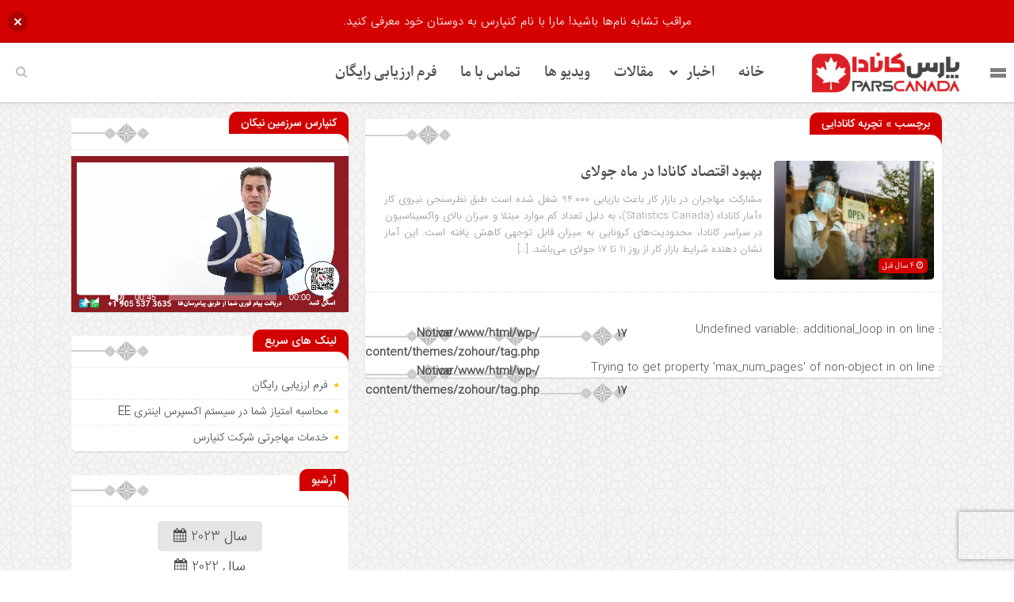

--- FILE ---
content_type: text/html; charset=UTF-8
request_url: https://parscanada.com/tag/%D8%AA%DA%86%D8%B1%D8%A8%D9%87-%DA%A9%D8%A7%D9%86%D8%A7%D8%AF%D8%A7%DB%8C%DB%8C/
body_size: 20925
content:
<!DOCTYPE html>
<html dir="rtl" lang="fa-IR" dir="rtl">
<head>
    
<meta http-equiv="Content-Type" content="text/html; charset=utf-8" />
<meta http-equiv="Content-Language" content="fa">
<meta name="viewport" content="initial-scale=1.0, user-scalable=no, width=device-width">
<meta name="description" content="وب سایت خبری تحلیلی مهاجرت &#8211; اخبار مهاجرت کانادا"/>
<link rel="shortcut icon" href="https://parscanada.com/wp-content/uploads/2021/12/parscanada-logo1.png" />
<link href="https://parscanada.com/wp-content/themes/zohour/style.css" rel="stylesheet" type="text/css" />
<link rel='stylesheet' id='wp-block-library-rtl-css' href='https://parscanada.com/wp-content/themes/zohour/css/style-rtl.min.css' type='text/css' media='all' />
<link rel='stylesheet' id='ap-slick-css' href='https://parscanada.com/wp-content/themes/zohour/css/slick.css' type='text/css' media='all' />
<script type="2d7c440ccd5788a2c2fa716a-text/javascript" src='https://parscanada.com/wp-content/themes/zohour/js/jquery.js'></script>
<meta name='robots' content='index, follow, max-image-preview:large, max-snippet:-1, max-video-preview:-1' />

	<!-- This site is optimized with the Yoast SEO plugin v25.6 - https://yoast.com/wordpress/plugins/seo/ -->
	<title>بایگانی‌های تچربه کانادایی - پارس کانادا</title>
	<link rel="canonical" href="https://parscanada.com/tag/تچربه-کانادایی/" />
	<meta property="og:locale" content="fa_IR" />
	<meta property="og:type" content="article" />
	<meta property="og:title" content="بایگانی‌های تچربه کانادایی - پارس کانادا" />
	<meta property="og:url" content="https://parscanada.com/tag/تچربه-کانادایی/" />
	<meta property="og:site_name" content="پارس کانادا" />
	<meta name="twitter:card" content="summary_large_image" />
	<script type="application/ld+json" class="yoast-schema-graph">{"@context":"https://schema.org","@graph":[{"@type":"CollectionPage","@id":"https://parscanada.com/tag/%d8%aa%da%86%d8%b1%d8%a8%d9%87-%da%a9%d8%a7%d9%86%d8%a7%d8%af%d8%a7%db%8c%db%8c/","url":"https://parscanada.com/tag/%d8%aa%da%86%d8%b1%d8%a8%d9%87-%da%a9%d8%a7%d9%86%d8%a7%d8%af%d8%a7%db%8c%db%8c/","name":"بایگانی‌های تچربه کانادایی - پارس کانادا","isPartOf":{"@id":"https://parscanada.com/#website"},"primaryImageOfPage":{"@id":"https://parscanada.com/tag/%d8%aa%da%86%d8%b1%d8%a8%d9%87-%da%a9%d8%a7%d9%86%d8%a7%d8%af%d8%a7%db%8c%db%8c/#primaryimage"},"image":{"@id":"https://parscanada.com/tag/%d8%aa%da%86%d8%b1%d8%a8%d9%87-%da%a9%d8%a7%d9%86%d8%a7%d8%af%d8%a7%db%8c%db%8c/#primaryimage"},"thumbnailUrl":"https://parscanada.com/wp-content/uploads/2021/08/economic-canada-july2021.210808.193244.jpg","breadcrumb":{"@id":"https://parscanada.com/tag/%d8%aa%da%86%d8%b1%d8%a8%d9%87-%da%a9%d8%a7%d9%86%d8%a7%d8%af%d8%a7%db%8c%db%8c/#breadcrumb"},"inLanguage":"fa-IR"},{"@type":"ImageObject","inLanguage":"fa-IR","@id":"https://parscanada.com/tag/%d8%aa%da%86%d8%b1%d8%a8%d9%87-%da%a9%d8%a7%d9%86%d8%a7%d8%af%d8%a7%db%8c%db%8c/#primaryimage","url":"https://parscanada.com/wp-content/uploads/2021/08/economic-canada-july2021.210808.193244.jpg","contentUrl":"https://parscanada.com/wp-content/uploads/2021/08/economic-canada-july2021.210808.193244.jpg","width":2560,"height":1706},{"@type":"BreadcrumbList","@id":"https://parscanada.com/tag/%d8%aa%da%86%d8%b1%d8%a8%d9%87-%da%a9%d8%a7%d9%86%d8%a7%d8%af%d8%a7%db%8c%db%8c/#breadcrumb","itemListElement":[{"@type":"ListItem","position":1,"name":"خانه","item":"https://parscanada.com/"},{"@type":"ListItem","position":2,"name":"تچربه کانادایی"}]},{"@type":"WebSite","@id":"https://parscanada.com/#website","url":"https://parscanada.com/","name":"پارس کانادا","description":"وب سایت خبری تحلیلی مهاجرت - اخبار مهاجرت کانادا","publisher":{"@id":"https://parscanada.com/#organization"},"potentialAction":[{"@type":"SearchAction","target":{"@type":"EntryPoint","urlTemplate":"https://parscanada.com/?s={search_term_string}"},"query-input":{"@type":"PropertyValueSpecification","valueRequired":true,"valueName":"search_term_string"}}],"inLanguage":"fa-IR"},{"@type":"Organization","@id":"https://parscanada.com/#organization","name":"کنپارس","url":"https://parscanada.com/","logo":{"@type":"ImageObject","inLanguage":"fa-IR","@id":"https://parscanada.com/#/schema/logo/image/","url":"https://parscanada.com/wp-content/uploads/2021/08/main-logo.png","contentUrl":"https://parscanada.com/wp-content/uploads/2021/08/main-logo.png","width":156,"height":156,"caption":"کنپارس"},"image":{"@id":"https://parscanada.com/#/schema/logo/image/"}}]}</script>
	<!-- / Yoast SEO plugin. -->


<script type="2d7c440ccd5788a2c2fa716a-text/javascript" id="wpp-js" src="https://parscanada.com/wp-content/plugins/wordpress-popular-posts/assets/js/wpp.js?ver=7.3.6" data-sampling="0" data-sampling-rate="100" data-api-url="https://parscanada.com/wp-json/wordpress-popular-posts" data-post-id="0" data-token="cab0879913" data-lang="0" data-debug="1"></script>
<link rel="alternate" type="application/rss+xml" title="پارس کانادا &raquo; تچربه کانادایی خوراک برچسب" href="https://parscanada.com/tag/%d8%aa%da%86%d8%b1%d8%a8%d9%87-%da%a9%d8%a7%d9%86%d8%a7%d8%af%d8%a7%db%8c%db%8c/feed/" />
<script type="2d7c440ccd5788a2c2fa716a-text/javascript">
/* <![CDATA[ */
window._wpemojiSettings = {"baseUrl":"https:\/\/s.w.org\/images\/core\/emoji\/15.0.3\/72x72\/","ext":".png","svgUrl":"https:\/\/s.w.org\/images\/core\/emoji\/15.0.3\/svg\/","svgExt":".svg","source":{"concatemoji":"https:\/\/parscanada.com\/wp-includes\/js\/wp-emoji-release.min.js?ver=6.6.4"}};
/*! This file is auto-generated */
!function(i,n){var o,s,e;function c(e){try{var t={supportTests:e,timestamp:(new Date).valueOf()};sessionStorage.setItem(o,JSON.stringify(t))}catch(e){}}function p(e,t,n){e.clearRect(0,0,e.canvas.width,e.canvas.height),e.fillText(t,0,0);var t=new Uint32Array(e.getImageData(0,0,e.canvas.width,e.canvas.height).data),r=(e.clearRect(0,0,e.canvas.width,e.canvas.height),e.fillText(n,0,0),new Uint32Array(e.getImageData(0,0,e.canvas.width,e.canvas.height).data));return t.every(function(e,t){return e===r[t]})}function u(e,t,n){switch(t){case"flag":return n(e,"\ud83c\udff3\ufe0f\u200d\u26a7\ufe0f","\ud83c\udff3\ufe0f\u200b\u26a7\ufe0f")?!1:!n(e,"\ud83c\uddfa\ud83c\uddf3","\ud83c\uddfa\u200b\ud83c\uddf3")&&!n(e,"\ud83c\udff4\udb40\udc67\udb40\udc62\udb40\udc65\udb40\udc6e\udb40\udc67\udb40\udc7f","\ud83c\udff4\u200b\udb40\udc67\u200b\udb40\udc62\u200b\udb40\udc65\u200b\udb40\udc6e\u200b\udb40\udc67\u200b\udb40\udc7f");case"emoji":return!n(e,"\ud83d\udc26\u200d\u2b1b","\ud83d\udc26\u200b\u2b1b")}return!1}function f(e,t,n){var r="undefined"!=typeof WorkerGlobalScope&&self instanceof WorkerGlobalScope?new OffscreenCanvas(300,150):i.createElement("canvas"),a=r.getContext("2d",{willReadFrequently:!0}),o=(a.textBaseline="top",a.font="600 32px Arial",{});return e.forEach(function(e){o[e]=t(a,e,n)}),o}function t(e){var t=i.createElement("script");t.src=e,t.defer=!0,i.head.appendChild(t)}"undefined"!=typeof Promise&&(o="wpEmojiSettingsSupports",s=["flag","emoji"],n.supports={everything:!0,everythingExceptFlag:!0},e=new Promise(function(e){i.addEventListener("DOMContentLoaded",e,{once:!0})}),new Promise(function(t){var n=function(){try{var e=JSON.parse(sessionStorage.getItem(o));if("object"==typeof e&&"number"==typeof e.timestamp&&(new Date).valueOf()<e.timestamp+604800&&"object"==typeof e.supportTests)return e.supportTests}catch(e){}return null}();if(!n){if("undefined"!=typeof Worker&&"undefined"!=typeof OffscreenCanvas&&"undefined"!=typeof URL&&URL.createObjectURL&&"undefined"!=typeof Blob)try{var e="postMessage("+f.toString()+"("+[JSON.stringify(s),u.toString(),p.toString()].join(",")+"));",r=new Blob([e],{type:"text/javascript"}),a=new Worker(URL.createObjectURL(r),{name:"wpTestEmojiSupports"});return void(a.onmessage=function(e){c(n=e.data),a.terminate(),t(n)})}catch(e){}c(n=f(s,u,p))}t(n)}).then(function(e){for(var t in e)n.supports[t]=e[t],n.supports.everything=n.supports.everything&&n.supports[t],"flag"!==t&&(n.supports.everythingExceptFlag=n.supports.everythingExceptFlag&&n.supports[t]);n.supports.everythingExceptFlag=n.supports.everythingExceptFlag&&!n.supports.flag,n.DOMReady=!1,n.readyCallback=function(){n.DOMReady=!0}}).then(function(){return e}).then(function(){var e;n.supports.everything||(n.readyCallback(),(e=n.source||{}).concatemoji?t(e.concatemoji):e.wpemoji&&e.twemoji&&(t(e.twemoji),t(e.wpemoji)))}))}((window,document),window._wpemojiSettings);
/* ]]> */
</script>
<style id='wp-emoji-styles-inline-css' type='text/css'>

	img.wp-smiley, img.emoji {
		display: inline !important;
		border: none !important;
		box-shadow: none !important;
		height: 1em !important;
		width: 1em !important;
		margin: 0 0.07em !important;
		vertical-align: -0.1em !important;
		background: none !important;
		padding: 0 !important;
	}
</style>
<link rel='stylesheet' id='wp-block-library-rtl-css' href='https://parscanada.com/wp-includes/css/dist/block-library/style-rtl.min.css?ver=6.6.4' type='text/css' media='all' />
<style id='classic-theme-styles-inline-css' type='text/css'>
/*! This file is auto-generated */
.wp-block-button__link{color:#fff;background-color:#32373c;border-radius:9999px;box-shadow:none;text-decoration:none;padding:calc(.667em + 2px) calc(1.333em + 2px);font-size:1.125em}.wp-block-file__button{background:#32373c;color:#fff;text-decoration:none}
</style>
<style id='global-styles-inline-css' type='text/css'>
:root{--wp--preset--aspect-ratio--square: 1;--wp--preset--aspect-ratio--4-3: 4/3;--wp--preset--aspect-ratio--3-4: 3/4;--wp--preset--aspect-ratio--3-2: 3/2;--wp--preset--aspect-ratio--2-3: 2/3;--wp--preset--aspect-ratio--16-9: 16/9;--wp--preset--aspect-ratio--9-16: 9/16;--wp--preset--color--black: #000000;--wp--preset--color--cyan-bluish-gray: #abb8c3;--wp--preset--color--white: #ffffff;--wp--preset--color--pale-pink: #f78da7;--wp--preset--color--vivid-red: #cf2e2e;--wp--preset--color--luminous-vivid-orange: #ff6900;--wp--preset--color--luminous-vivid-amber: #fcb900;--wp--preset--color--light-green-cyan: #7bdcb5;--wp--preset--color--vivid-green-cyan: #00d084;--wp--preset--color--pale-cyan-blue: #8ed1fc;--wp--preset--color--vivid-cyan-blue: #0693e3;--wp--preset--color--vivid-purple: #9b51e0;--wp--preset--gradient--vivid-cyan-blue-to-vivid-purple: linear-gradient(135deg,rgba(6,147,227,1) 0%,rgb(155,81,224) 100%);--wp--preset--gradient--light-green-cyan-to-vivid-green-cyan: linear-gradient(135deg,rgb(122,220,180) 0%,rgb(0,208,130) 100%);--wp--preset--gradient--luminous-vivid-amber-to-luminous-vivid-orange: linear-gradient(135deg,rgba(252,185,0,1) 0%,rgba(255,105,0,1) 100%);--wp--preset--gradient--luminous-vivid-orange-to-vivid-red: linear-gradient(135deg,rgba(255,105,0,1) 0%,rgb(207,46,46) 100%);--wp--preset--gradient--very-light-gray-to-cyan-bluish-gray: linear-gradient(135deg,rgb(238,238,238) 0%,rgb(169,184,195) 100%);--wp--preset--gradient--cool-to-warm-spectrum: linear-gradient(135deg,rgb(74,234,220) 0%,rgb(151,120,209) 20%,rgb(207,42,186) 40%,rgb(238,44,130) 60%,rgb(251,105,98) 80%,rgb(254,248,76) 100%);--wp--preset--gradient--blush-light-purple: linear-gradient(135deg,rgb(255,206,236) 0%,rgb(152,150,240) 100%);--wp--preset--gradient--blush-bordeaux: linear-gradient(135deg,rgb(254,205,165) 0%,rgb(254,45,45) 50%,rgb(107,0,62) 100%);--wp--preset--gradient--luminous-dusk: linear-gradient(135deg,rgb(255,203,112) 0%,rgb(199,81,192) 50%,rgb(65,88,208) 100%);--wp--preset--gradient--pale-ocean: linear-gradient(135deg,rgb(255,245,203) 0%,rgb(182,227,212) 50%,rgb(51,167,181) 100%);--wp--preset--gradient--electric-grass: linear-gradient(135deg,rgb(202,248,128) 0%,rgb(113,206,126) 100%);--wp--preset--gradient--midnight: linear-gradient(135deg,rgb(2,3,129) 0%,rgb(40,116,252) 100%);--wp--preset--font-size--small: 13px;--wp--preset--font-size--medium: 20px;--wp--preset--font-size--large: 36px;--wp--preset--font-size--x-large: 42px;--wp--preset--spacing--20: 0.44rem;--wp--preset--spacing--30: 0.67rem;--wp--preset--spacing--40: 1rem;--wp--preset--spacing--50: 1.5rem;--wp--preset--spacing--60: 2.25rem;--wp--preset--spacing--70: 3.38rem;--wp--preset--spacing--80: 5.06rem;--wp--preset--shadow--natural: 6px 6px 9px rgba(0, 0, 0, 0.2);--wp--preset--shadow--deep: 12px 12px 50px rgba(0, 0, 0, 0.4);--wp--preset--shadow--sharp: 6px 6px 0px rgba(0, 0, 0, 0.2);--wp--preset--shadow--outlined: 6px 6px 0px -3px rgba(255, 255, 255, 1), 6px 6px rgba(0, 0, 0, 1);--wp--preset--shadow--crisp: 6px 6px 0px rgba(0, 0, 0, 1);}:where(.is-layout-flex){gap: 0.5em;}:where(.is-layout-grid){gap: 0.5em;}body .is-layout-flex{display: flex;}.is-layout-flex{flex-wrap: wrap;align-items: center;}.is-layout-flex > :is(*, div){margin: 0;}body .is-layout-grid{display: grid;}.is-layout-grid > :is(*, div){margin: 0;}:where(.wp-block-columns.is-layout-flex){gap: 2em;}:where(.wp-block-columns.is-layout-grid){gap: 2em;}:where(.wp-block-post-template.is-layout-flex){gap: 1.25em;}:where(.wp-block-post-template.is-layout-grid){gap: 1.25em;}.has-black-color{color: var(--wp--preset--color--black) !important;}.has-cyan-bluish-gray-color{color: var(--wp--preset--color--cyan-bluish-gray) !important;}.has-white-color{color: var(--wp--preset--color--white) !important;}.has-pale-pink-color{color: var(--wp--preset--color--pale-pink) !important;}.has-vivid-red-color{color: var(--wp--preset--color--vivid-red) !important;}.has-luminous-vivid-orange-color{color: var(--wp--preset--color--luminous-vivid-orange) !important;}.has-luminous-vivid-amber-color{color: var(--wp--preset--color--luminous-vivid-amber) !important;}.has-light-green-cyan-color{color: var(--wp--preset--color--light-green-cyan) !important;}.has-vivid-green-cyan-color{color: var(--wp--preset--color--vivid-green-cyan) !important;}.has-pale-cyan-blue-color{color: var(--wp--preset--color--pale-cyan-blue) !important;}.has-vivid-cyan-blue-color{color: var(--wp--preset--color--vivid-cyan-blue) !important;}.has-vivid-purple-color{color: var(--wp--preset--color--vivid-purple) !important;}.has-black-background-color{background-color: var(--wp--preset--color--black) !important;}.has-cyan-bluish-gray-background-color{background-color: var(--wp--preset--color--cyan-bluish-gray) !important;}.has-white-background-color{background-color: var(--wp--preset--color--white) !important;}.has-pale-pink-background-color{background-color: var(--wp--preset--color--pale-pink) !important;}.has-vivid-red-background-color{background-color: var(--wp--preset--color--vivid-red) !important;}.has-luminous-vivid-orange-background-color{background-color: var(--wp--preset--color--luminous-vivid-orange) !important;}.has-luminous-vivid-amber-background-color{background-color: var(--wp--preset--color--luminous-vivid-amber) !important;}.has-light-green-cyan-background-color{background-color: var(--wp--preset--color--light-green-cyan) !important;}.has-vivid-green-cyan-background-color{background-color: var(--wp--preset--color--vivid-green-cyan) !important;}.has-pale-cyan-blue-background-color{background-color: var(--wp--preset--color--pale-cyan-blue) !important;}.has-vivid-cyan-blue-background-color{background-color: var(--wp--preset--color--vivid-cyan-blue) !important;}.has-vivid-purple-background-color{background-color: var(--wp--preset--color--vivid-purple) !important;}.has-black-border-color{border-color: var(--wp--preset--color--black) !important;}.has-cyan-bluish-gray-border-color{border-color: var(--wp--preset--color--cyan-bluish-gray) !important;}.has-white-border-color{border-color: var(--wp--preset--color--white) !important;}.has-pale-pink-border-color{border-color: var(--wp--preset--color--pale-pink) !important;}.has-vivid-red-border-color{border-color: var(--wp--preset--color--vivid-red) !important;}.has-luminous-vivid-orange-border-color{border-color: var(--wp--preset--color--luminous-vivid-orange) !important;}.has-luminous-vivid-amber-border-color{border-color: var(--wp--preset--color--luminous-vivid-amber) !important;}.has-light-green-cyan-border-color{border-color: var(--wp--preset--color--light-green-cyan) !important;}.has-vivid-green-cyan-border-color{border-color: var(--wp--preset--color--vivid-green-cyan) !important;}.has-pale-cyan-blue-border-color{border-color: var(--wp--preset--color--pale-cyan-blue) !important;}.has-vivid-cyan-blue-border-color{border-color: var(--wp--preset--color--vivid-cyan-blue) !important;}.has-vivid-purple-border-color{border-color: var(--wp--preset--color--vivid-purple) !important;}.has-vivid-cyan-blue-to-vivid-purple-gradient-background{background: var(--wp--preset--gradient--vivid-cyan-blue-to-vivid-purple) !important;}.has-light-green-cyan-to-vivid-green-cyan-gradient-background{background: var(--wp--preset--gradient--light-green-cyan-to-vivid-green-cyan) !important;}.has-luminous-vivid-amber-to-luminous-vivid-orange-gradient-background{background: var(--wp--preset--gradient--luminous-vivid-amber-to-luminous-vivid-orange) !important;}.has-luminous-vivid-orange-to-vivid-red-gradient-background{background: var(--wp--preset--gradient--luminous-vivid-orange-to-vivid-red) !important;}.has-very-light-gray-to-cyan-bluish-gray-gradient-background{background: var(--wp--preset--gradient--very-light-gray-to-cyan-bluish-gray) !important;}.has-cool-to-warm-spectrum-gradient-background{background: var(--wp--preset--gradient--cool-to-warm-spectrum) !important;}.has-blush-light-purple-gradient-background{background: var(--wp--preset--gradient--blush-light-purple) !important;}.has-blush-bordeaux-gradient-background{background: var(--wp--preset--gradient--blush-bordeaux) !important;}.has-luminous-dusk-gradient-background{background: var(--wp--preset--gradient--luminous-dusk) !important;}.has-pale-ocean-gradient-background{background: var(--wp--preset--gradient--pale-ocean) !important;}.has-electric-grass-gradient-background{background: var(--wp--preset--gradient--electric-grass) !important;}.has-midnight-gradient-background{background: var(--wp--preset--gradient--midnight) !important;}.has-small-font-size{font-size: var(--wp--preset--font-size--small) !important;}.has-medium-font-size{font-size: var(--wp--preset--font-size--medium) !important;}.has-large-font-size{font-size: var(--wp--preset--font-size--large) !important;}.has-x-large-font-size{font-size: var(--wp--preset--font-size--x-large) !important;}
:where(.wp-block-post-template.is-layout-flex){gap: 1.25em;}:where(.wp-block-post-template.is-layout-grid){gap: 1.25em;}
:where(.wp-block-columns.is-layout-flex){gap: 2em;}:where(.wp-block-columns.is-layout-grid){gap: 2em;}
:root :where(.wp-block-pullquote){font-size: 1.5em;line-height: 1.6;}
</style>
<link rel='stylesheet' id='bradmax-player-css' href='https://parscanada.com/wp-content/plugins/bradmax-player/assets/css/style.css?ver=1.1.31' type='text/css' media='all' />
<link rel='stylesheet' id='wpda_wpdp_public-css' href='https://parscanada.com/wp-content/plugins/wp-data-access/public/../assets/css/wpda_public.css?ver=5.3.9' type='text/css' media='all' />
<link rel='stylesheet' id='njt-nofi-css' href='https://parscanada.com/wp-content/plugins/notibar/assets/frontend/css/notibar.css?ver=2.1.4' type='text/css' media='all' />
<link rel='stylesheet' id='wordpress-popular-posts-css-css' href='https://parscanada.com/wp-content/plugins/wordpress-popular-posts/assets/css/wpp.css?ver=7.3.6' type='text/css' media='all' />
<link rel='stylesheet' id='elementor-icons-css' href='https://parscanada.com/wp-content/plugins/elementor/assets/lib/eicons/css/elementor-icons.min.css?ver=5.47.0' type='text/css' media='all' />
<link rel='stylesheet' id='elementor-frontend-css' href='https://parscanada.com/wp-content/plugins/elementor/assets/css/frontend.min.css?ver=3.35.0' type='text/css' media='all' />
<link rel='stylesheet' id='elementor-post-301910077-css' href='https://parscanada.com/wp-content/uploads/elementor/css/post-301910077.css?ver=1770034706' type='text/css' media='all' />
<link rel='stylesheet' id='elementor-pro-css' href='https://parscanada.com/wp-content/plugins/elementor-pro/assets/css/frontend-rtl.min.css?ver=3.19.2' type='text/css' media='all' />
<link rel='stylesheet' id='elementor-post-301914706-css' href='https://parscanada.com/wp-content/uploads/elementor/css/post-301914706.css?ver=1770034706' type='text/css' media='all' />
<link rel='stylesheet' id='elementor-gf-local-roboto-css' href='https://parscanada.com/wp-content/uploads/elementor/google-fonts/css/roboto.css?ver=1742257100' type='text/css' media='all' />
<link rel='stylesheet' id='elementor-gf-local-robotoslab-css' href='https://parscanada.com/wp-content/uploads/elementor/google-fonts/css/robotoslab.css?ver=1742257102' type='text/css' media='all' />
<script type="2d7c440ccd5788a2c2fa716a-text/javascript" src="https://parscanada.com/wp-content/plugins/bradmax-player/assets/js/default_player.js?ver=2.14.470" id="bradmax-player-js"></script>
<script type="2d7c440ccd5788a2c2fa716a-text/javascript" src="https://parscanada.com/wp-includes/js/jquery/jquery.min.js?ver=3.7.1" id="jquery-core-js"></script>
<script type="2d7c440ccd5788a2c2fa716a-text/javascript" src="https://parscanada.com/wp-includes/js/jquery/jquery-migrate.min.js?ver=3.4.1" id="jquery-migrate-js"></script>
<script type="2d7c440ccd5788a2c2fa716a-text/javascript" src="https://parscanada.com/wp-includes/js/underscore.min.js?ver=1.13.4" id="underscore-js"></script>
<script type="2d7c440ccd5788a2c2fa716a-text/javascript" src="https://parscanada.com/wp-includes/js/backbone.min.js?ver=1.5.0" id="backbone-js"></script>
<script type="2d7c440ccd5788a2c2fa716a-text/javascript" id="wp-api-request-js-extra">
/* <![CDATA[ */
var wpApiSettings = {"root":"https:\/\/parscanada.com\/wp-json\/","nonce":"cab0879913","versionString":"wp\/v2\/"};
/* ]]> */
</script>
<script type="2d7c440ccd5788a2c2fa716a-text/javascript" src="https://parscanada.com/wp-includes/js/api-request.min.js?ver=6.6.4" id="wp-api-request-js"></script>
<script type="2d7c440ccd5788a2c2fa716a-text/javascript" src="https://parscanada.com/wp-includes/js/wp-api.min.js?ver=6.6.4" id="wp-api-js"></script>
<script type="2d7c440ccd5788a2c2fa716a-text/javascript" id="wpda_rest_api-js-extra">
/* <![CDATA[ */
var wpdaApiSettings = {"path":"wpda"};
/* ]]> */
</script>
<script type="2d7c440ccd5788a2c2fa716a-text/javascript" src="https://parscanada.com/wp-content/plugins/wp-data-access/public/../assets/js/wpda_rest_api.js?ver=5.3.9" id="wpda_rest_api-js"></script>
<script type="2d7c440ccd5788a2c2fa716a-text/javascript" id="simple-likes-public-js-js-extra">
/* <![CDATA[ */
var simpleLikes = {"ajaxurl":"https:\/\/parscanada.com\/wp-admin\/admin-ajax.php","like":"\u067e\u0633\u0646\u062f\u06cc\u062f\u0645","unlike":"\u0646\u067e\u0633\u0646\u062f\u06cc\u062f\u0645"};
/* ]]> */
</script>
<script type="2d7c440ccd5788a2c2fa716a-text/javascript" src="https://parscanada.com/wp-content/themes/zohour/js/simple-likes-public.js?ver=0.5" id="simple-likes-public-js-js"></script>
<link rel="https://api.w.org/" href="https://parscanada.com/wp-json/" /><link rel="alternate" title="JSON" type="application/json" href="https://parscanada.com/wp-json/wp/v2/tags/1692" /><link rel="EditURI" type="application/rsd+xml" title="RSD" href="https://parscanada.com/xmlrpc.php?rsd" />
<meta name="generator" content="WordPress 6.6.4" />
<!-- Google tag (gtag.js) -->
<script async src="https://www.googletagmanager.com/gtag/js?id=G-MH70D9MVYB" type="2d7c440ccd5788a2c2fa716a-text/javascript"></script>
<script type="2d7c440ccd5788a2c2fa716a-text/javascript">
  window.dataLayer = window.dataLayer || [];
  function gtag(){dataLayer.push(arguments);}
  gtag('js', new Date());

  gtag('config', 'G-MH70D9MVYB');
</script>
<!-- Google Tag Manager -->
<script type="2d7c440ccd5788a2c2fa716a-text/javascript">(function(w,d,s,l,i){w[l]=w[l]||[];w[l].push({'gtm.start':
new Date().getTime(),event:'gtm.js'});var f=d.getElementsByTagName(s)[0],
j=d.createElement(s),dl=l!='dataLayer'?'&l='+l:'';j.async=true;j.src=
'https://www.googletagmanager.com/gtm.js?id='+i+dl;f.parentNode.insertBefore(j,f);
})(window,document,'script','dataLayer','GTM-PZRH7JPK');</script>
<!-- End Google Tag Manager -->
            <style id="wpp-loading-animation-styles">@-webkit-keyframes bgslide{from{background-position-x:0}to{background-position-x:-200%}}@keyframes bgslide{from{background-position-x:0}to{background-position-x:-200%}}.wpp-widget-block-placeholder,.wpp-shortcode-placeholder{margin:0 auto;width:60px;height:3px;background:#dd3737;background:linear-gradient(90deg,#dd3737 0%,#571313 10%,#dd3737 100%);background-size:200% auto;border-radius:3px;-webkit-animation:bgslide 1s infinite linear;animation:bgslide 1s infinite linear}</style>
            <!-- Analytics by WP Statistics v14.9.4 - http://wp-statistics.com/ -->
<meta name="generator" content="Elementor 3.35.0; features: additional_custom_breakpoints; settings: css_print_method-external, google_font-enabled, font_display-auto">
			<style>
				.e-con.e-parent:nth-of-type(n+4):not(.e-lazyloaded):not(.e-no-lazyload),
				.e-con.e-parent:nth-of-type(n+4):not(.e-lazyloaded):not(.e-no-lazyload) * {
					background-image: none !important;
				}
				@media screen and (max-height: 1024px) {
					.e-con.e-parent:nth-of-type(n+3):not(.e-lazyloaded):not(.e-no-lazyload),
					.e-con.e-parent:nth-of-type(n+3):not(.e-lazyloaded):not(.e-no-lazyload) * {
						background-image: none !important;
					}
				}
				@media screen and (max-height: 640px) {
					.e-con.e-parent:nth-of-type(n+2):not(.e-lazyloaded):not(.e-no-lazyload),
					.e-con.e-parent:nth-of-type(n+2):not(.e-lazyloaded):not(.e-no-lazyload) * {
						background-image: none !important;
					}
				}
			</style>
			<link rel="icon" href="https://parscanada.com/wp-content/uploads/2021/08/favicon.ico" sizes="32x32" />
<link rel="icon" href="https://parscanada.com/wp-content/uploads/2021/08/favicon.ico" sizes="192x192" />
<link rel="apple-touch-icon" href="https://parscanada.com/wp-content/uploads/2021/08/favicon.ico" />
<meta name="msapplication-TileImage" content="https://parscanada.com/wp-content/uploads/2021/08/favicon.ico" />
		<style type="text/css" id="wp-custom-css">
			

/** Start Block Kit CSS: 136-3-fc37602abad173a9d9d95d89bbe6bb80 **/

.envato-block__preview{overflow: visible !important;}

/** End Block Kit CSS: 136-3-fc37602abad173a9d9d95d89bbe6bb80 **/



/** Start Block Kit CSS: 144-3-3a7d335f39a8579c20cdf02f8d462582 **/

.envato-block__preview{overflow: visible;}

/* Envato Kit 141 Custom Styles - Applied to the element under Advanced */

.elementor-headline-animation-type-drop-in .elementor-headline-dynamic-wrapper{
	text-align: center;
}
.envato-kit-141-top-0 h1,
.envato-kit-141-top-0 h2,
.envato-kit-141-top-0 h3,
.envato-kit-141-top-0 h4,
.envato-kit-141-top-0 h5,
.envato-kit-141-top-0 h6,
.envato-kit-141-top-0 p {
	margin-top: 0;
}

.envato-kit-141-newsletter-inline .elementor-field-textual.elementor-size-md {
	padding-left: 1.5rem;
	padding-right: 1.5rem;
}

.envato-kit-141-bottom-0 p {
	margin-bottom: 0;
}

.envato-kit-141-bottom-8 .elementor-price-list .elementor-price-list-item .elementor-price-list-header {
	margin-bottom: .5rem;
}

.envato-kit-141.elementor-widget-testimonial-carousel.elementor-pagination-type-bullets .swiper-container {
	padding-bottom: 52px;
}

.envato-kit-141-display-inline {
	display: inline-block;
}

.envato-kit-141 .elementor-slick-slider ul.slick-dots {
	bottom: -40px;
}

/** End Block Kit CSS: 144-3-3a7d335f39a8579c20cdf02f8d462582 **/

		</style>
						<style type="text/css" id="c4wp-checkout-css">
					.woocommerce-checkout .c4wp_captcha_field {
						margin-bottom: 10px;
						margin-top: 15px;
						position: relative;
						display: inline-block;
					}
				</style>
								<style type="text/css" id="c4wp-v3-lp-form-css">
					.login #login, .login #lostpasswordform {
						min-width: 350px !important;
					}
					.wpforms-field-c4wp iframe {
						width: 100% !important;
					}
				</style>
							<style type="text/css" id="c4wp-v3-lp-form-css">
				.login #login, .login #lostpasswordform {
					min-width: 350px !important;
				}
				.wpforms-field-c4wp iframe {
					width: 100% !important;
				}
			</style>
			 
</head>
<body data-rsssl=1>
<style>
body{background:url(https://parscanada.com/wp-content/themes/zohour/img/body.jpg) !important;}.big_header .ap_header{background:#d30000 url(https://parscanada.com/wp-content/themes/zohour/img/bg.png) center top no-repeat !important;}
.sidebar .ap_slider .item .det .met span.time,.letep,.datep,.dated,.im-tag-title .fa,.comments-header h4,input[type="submit"],.seei .handle,.suond-a .mejs-controls .mejs-time-rail .mejs-time-current,.suond-a .title,.comment-submit,.sidebar .ap_slider .slick-arrow,#search-overlay #search-button,.ap_header .inn .header_right,.timeline .widget-title h4,.boxe-a .title h4,.handle,.boxe-b .title h4,.bootom-middl .title h4,.bootom-m .title h4,.apnews.ne_four .polist .slick-arrow,.pagination .current,.apnews .title-news h4,.box-b h4,.ap_news .ap_slider .slick-arrow,.menu1,.menu2,.menu3,.menu4,.menu5,.menu6,.menu7,.menu8,.menu9,.menu10,.go-top,.marquee .t h3::after,.marquee .t,#slide1 .previcon,#slide1 .nexicon,.sidebar-header h4,.big_header .ap_header{background-color:#d30000 !important;}
.left .bal:hover{border-right: 3px solid #d30000 !important;}div.tab-post strong.active,.timeline .polist .info-txt .info-txt-icon{color:#d30000 !important;}#area-books li a{color:#444444 !important;}
.ap_header,.big_header .ap_header .header_bottom{background: !important;}
.sidebar a:hover ,.ap_news a:hover,.marquee-frame span a:hover{color: !important;}
.mapp a,.icon-reorder::before,.ap_header .ap-search #search-btn,.toggle,.ap-nav a{color: !important;}
</style><div class="ap">
<div class="ap_header">
<div class="container-max inn">
<div class="header_right">
<div class="bars"><span></span><span></span><span></span></div>
<div class="ap_logo">
      <a href="https://parscanada.com" class="logo">
          <img src="https://parscanada.com/wp-content/uploads/2021/12/parscanada-logo.png" alt="پارس کانادا">
           </a>
</div>
</div>
<div class="ap-nav">
<div class="menu"><div class="menu-main-menu-container"><ul id="menu-main-menu" class="menu"><li id="menu-item-301910574" class="menu-item menu-item-type-custom menu-item-object-custom menu-item-home menu-item-301910574"><a href="https://parscanada.com">خانه</a></li>
<li id="menu-item-301910573" class="menu-item menu-item-type-custom menu-item-object-custom menu-item-has-children menu-item-301910573"><a href="#">اخبار</a>
<ul class="sub-menu">
	<li id="menu-item-301910575" class="menu-item menu-item-type-taxonomy menu-item-object-category menu-item-301910575"><a href="https://parscanada.com/category/persiannews/">آخرین اخبار</a></li>
	<li id="menu-item-301910613" class="menu-item menu-item-type-taxonomy menu-item-object-category menu-item-301910613"><a href="https://parscanada.com/category/%d8%a7%d8%ae%d8%a8%d8%a7%d8%b1-%da%a9%d9%86%d9%be%d8%a7%d8%b1%d8%b3/">اخبار کنپارس</a></li>
	<li id="menu-item-301910439" class="menu-item menu-item-type-taxonomy menu-item-object-category menu-item-301910439"><a href="https://parscanada.com/category/fedaral/">فدرال</a></li>
	<li id="menu-item-301910443" class="menu-item menu-item-type-taxonomy menu-item-object-category menu-item-301910443"><a href="https://parscanada.com/category/quebec/">کبک</a></li>
	<li id="menu-item-301910435" class="menu-item menu-item-type-taxonomy menu-item-object-category menu-item-301910435"><a href="https://parscanada.com/category/ontario/">انتاریو</a></li>
	<li id="menu-item-301910436" class="menu-item menu-item-type-taxonomy menu-item-object-category menu-item-301910436"><a href="https://parscanada.com/category/british-columbia/">بریتیش کلمبیا</a></li>
	<li id="menu-item-301910438" class="menu-item menu-item-type-taxonomy menu-item-object-category menu-item-301910438"><a href="https://parscanada.com/category/saskatchewan/">ساسکاچوان</a></li>
	<li id="menu-item-301910441" class="menu-item menu-item-type-taxonomy menu-item-object-category menu-item-301910441"><a href="https://parscanada.com/category/manitoba/">منیتوبا</a></li>
	<li id="menu-item-301910433" class="menu-item menu-item-type-taxonomy menu-item-object-category menu-item-301910433"><a href="https://parscanada.com/category/%d9%8eatlantic/">آتلانتیک</a></li>
	<li id="menu-item-301910434" class="menu-item menu-item-type-taxonomy menu-item-object-category menu-item-301910434"><a href="https://parscanada.com/category/alberta/">آلبرتا</a></li>
	<li id="menu-item-301910437" class="menu-item menu-item-type-taxonomy menu-item-object-category menu-item-301910437"><a href="https://parscanada.com/category/prince-edward/">پرنس ادوارد</a></li>
</ul>
</li>
<li id="menu-item-301910014" class="menu-item menu-item-type-taxonomy menu-item-object-category menu-item-301910014"><a href="https://parscanada.com/category/persianarticles/">مقالات</a></li>
<li id="menu-item-301910017" class="menu-item menu-item-type-custom menu-item-object-custom menu-item-301910017"><a href="https://parscanada.com/media_category/%d8%af%d8%b3%d8%aa%d9%87-%d8%a8%d8%b1%d9%86%d8%a7%d9%85%d9%87-%d8%b2%d9%86%d8%af%d9%87/">ویدیو ها</a></li>
<li id="menu-item-301910747" class="menu-item menu-item-type-custom menu-item-object-custom menu-item-301910747"><a target="_blank" rel="noopener" href="https://canpars.ca/%d8%aa%d9%85%d8%a7%d8%b3-%d8%a8%d8%a7-%d9%85%d8%a7/">تماس با ما</a></li>
<li id="menu-item-301910057" class="menu-item menu-item-type-custom menu-item-object-custom menu-item-301910057"><a target="_blank" rel="noopener" href="https://panel.canpars.ca/">فرم ارزیابی رایگان</a></li>
</ul></div></div>
</div>
<div class="ap-search">
<i id="search-btn" class="fa fa-search"></i></div>
</div>
<div id="site-navigation">
<div class="side-menu">
<div class="menu-main-menu-container"><ul id="menu-main-menu-1" class="menu"><li class="menu-item menu-item-type-custom menu-item-object-custom menu-item-home menu-item-301910574"><a href="https://parscanada.com">خانه</a></li>
<li class="menu-item menu-item-type-custom menu-item-object-custom menu-item-has-children menu-item-301910573"><a href="#">اخبار</a>
<ul class="sub-menu">
	<li class="menu-item menu-item-type-taxonomy menu-item-object-category menu-item-301910575"><a href="https://parscanada.com/category/persiannews/">آخرین اخبار</a></li>
	<li class="menu-item menu-item-type-taxonomy menu-item-object-category menu-item-301910613"><a href="https://parscanada.com/category/%d8%a7%d8%ae%d8%a8%d8%a7%d8%b1-%da%a9%d9%86%d9%be%d8%a7%d8%b1%d8%b3/">اخبار کنپارس</a></li>
	<li class="menu-item menu-item-type-taxonomy menu-item-object-category menu-item-301910439"><a href="https://parscanada.com/category/fedaral/">فدرال</a></li>
	<li class="menu-item menu-item-type-taxonomy menu-item-object-category menu-item-301910443"><a href="https://parscanada.com/category/quebec/">کبک</a></li>
	<li class="menu-item menu-item-type-taxonomy menu-item-object-category menu-item-301910435"><a href="https://parscanada.com/category/ontario/">انتاریو</a></li>
	<li class="menu-item menu-item-type-taxonomy menu-item-object-category menu-item-301910436"><a href="https://parscanada.com/category/british-columbia/">بریتیش کلمبیا</a></li>
	<li class="menu-item menu-item-type-taxonomy menu-item-object-category menu-item-301910438"><a href="https://parscanada.com/category/saskatchewan/">ساسکاچوان</a></li>
	<li class="menu-item menu-item-type-taxonomy menu-item-object-category menu-item-301910441"><a href="https://parscanada.com/category/manitoba/">منیتوبا</a></li>
	<li class="menu-item menu-item-type-taxonomy menu-item-object-category menu-item-301910433"><a href="https://parscanada.com/category/%d9%8eatlantic/">آتلانتیک</a></li>
	<li class="menu-item menu-item-type-taxonomy menu-item-object-category menu-item-301910434"><a href="https://parscanada.com/category/alberta/">آلبرتا</a></li>
	<li class="menu-item menu-item-type-taxonomy menu-item-object-category menu-item-301910437"><a href="https://parscanada.com/category/prince-edward/">پرنس ادوارد</a></li>
</ul>
</li>
<li class="menu-item menu-item-type-taxonomy menu-item-object-category menu-item-301910014"><a href="https://parscanada.com/category/persianarticles/">مقالات</a></li>
<li class="menu-item menu-item-type-custom menu-item-object-custom menu-item-301910017"><a href="https://parscanada.com/media_category/%d8%af%d8%b3%d8%aa%d9%87-%d8%a8%d8%b1%d9%86%d8%a7%d9%85%d9%87-%d8%b2%d9%86%d8%af%d9%87/">ویدیو ها</a></li>
<li class="menu-item menu-item-type-custom menu-item-object-custom menu-item-301910747"><a target="_blank" rel="noopener" href="https://canpars.ca/%d8%aa%d9%85%d8%a7%d8%b3-%d8%a8%d8%a7-%d9%85%d8%a7/">تماس با ما</a></li>
<li class="menu-item menu-item-type-custom menu-item-object-custom menu-item-301910057"><a target="_blank" rel="noopener" href="https://panel.canpars.ca/">فرم ارزیابی رایگان</a></li>
</ul></div></div> </div>
</div>
 <section class="ap_main">
<div class="container inn">
<div class="ap_news">
<div class="clearfix"></div>
<div class="box-a">
<div class="box-b">
<h4> برچسب » تچربه کانادایی</h4><b></b>
 <section class="apnews ne_three">
<div class="polist clearfix">
<div class="item clearfix">
<div class="thumbnail">
<a href="https://parscanada.com/%d8%a8%d9%87%d8%a8%d9%88%d8%af-%d8%a7%d9%82%d8%aa%d8%b5%d8%a7%d8%af-%da%a9%d8%a7%d9%86%d8%a7%d8%af%d8%a7-%d8%af%d8%b1-%d9%85%d8%a7%d9%87-%d8%ac%d9%88%d9%84%d8%a7%db%8c/"><img src="https://parscanada.com/wp-content/uploads/2021/08/economic-canada-july2021.210808.193244-220x160.jpg" alt="بهبود اقتصاد کانادا در ماه جولای"></a>
<div class="dated"><i class="fa fa-clock-o" aria-hidden="true"></i> 4 سال  قبل</div>
<div class="hoov"></div>
</div>
<div class="det">
<div class="met">
</div>
<h2><a href="https://parscanada.com/%d8%a8%d9%87%d8%a8%d9%88%d8%af-%d8%a7%d9%82%d8%aa%d8%b5%d8%a7%d8%af-%da%a9%d8%a7%d9%86%d8%a7%d8%af%d8%a7-%d8%af%d8%b1-%d9%85%d8%a7%d9%87-%d8%ac%d9%88%d9%84%d8%a7%db%8c/" title="بهبود اقتصاد کانادا در ماه جولای">بهبود اقتصاد کانادا در ماه جولای</a></h2>
<p><p>مشارکت مهاجران در بازار کار باعث بازیابی 94.000 شغل شده است طبق نظرسنجی نیروی کار «آمار کانادا» (Statistics Canada)، به دلیل تعداد کم موارد مبتلا و میزان بالای واکسیناسیون در سراسر کانادا، محدودیت‌های کرونایی به میزان قابل توجهی کاهش یافته است. این آمار نشان دهنده شرایط بازار کار از روز 11 تا 17 جولای می‌باشد. [&hellip;]</p>
 </p>
</div>
</div>
</div>
</section>   <br />
<b>Notice</b>:  Undefined variable: additional_loop in <b>/var/www/html/wp-content/themes/zohour/tag.php</b> on line <b>17</b><br />
<br />
<b>Notice</b>:  Trying to get property 'max_num_pages' of non-object in <b>/var/www/html/wp-content/themes/zohour/tag.php</b> on line <b>17</b><br />
</div></div>
</div>
<div class="co-aside sidebar"><div class="sidebar-box"><div class="sidebar-header"><h4>کنپارس سرزمین نیکان</h4><b></b></div><div class="sidebar-content"><div class="post-wrap"><div style="width:100%;" class="wp-video"><!--[if lt IE 9]><script>document.createElement('video');</script><![endif]-->
<video class="wp-video-shortcode" id="video-202110032-1" preload="metadata" controls="controls"><source type="video/mp4" src="https://parscanada.com/wp-content/uploads/2024/03/ade86c2bda9cb3dacd0ad0dd7197636d49576078-720p.mp4?_=1" /><source type="video/mp4" src="https://parscanada.com/wp-content/uploads/2024/03/ade86c2bda9cb3dacd0ad0dd7197636d49576078-720p.mp4?_=1" /><a href="https://parscanada.com/wp-content/uploads/2024/03/ade86c2bda9cb3dacd0ad0dd7197636d49576078-720p.mp4">https://parscanada.com/wp-content/uploads/2024/03/ade86c2bda9cb3dacd0ad0dd7197636d49576078-720p.mp4</a></video></div></div></div></div><div class="sidebar-box"><div class="sidebar-header"><h4>لینک های سریع</h4><b></b></div><div class="sidebar-content"><div class="post-wrap">
	<ul class='xoxo blogroll'>
<li><a href="https://panel.canpars.ca/" rel="noopener" target="_blank">فرم ارزیابی رایگان</a></li>
<li><a href="http://expressentry.ir/" rel="noopener" target="_blank">محاسبه امتیاز شما در سیستم اکسپرس اینتری EE</a></li>
<li><a href="https://canpars.ca/">خدمات مهاجرتی شرکت کنپارس</a></li>

	</ul>
</div></div></div>
<div class="widget_text sidebar-box"><div class="sidebar-header"><h4>آرشیو</h4><b></b></div><div class="sidebar-content"><div class="post-wrap"><div class="textwidget custom-html-widget"><div style="text-align:center; padding:10px;font-size:18px">
	<div style="padding:5px; background-color:#E5E5E5; border-radius:5px; max-width:50%;  display: block; margin-left: auto; margin-right: auto;width: 40%;"><a href="/2023">سال 2023 <span class="fa fa-calendar"></span></a></div>
	<div style="padding:5px;"><a href="/2022">سال 2022 <span class="fa fa-calendar"></span></a></div>
<div style="padding:5px; background-color:#E5E5E5; border-radius:5px; max-width:50%;  display: block; margin-left: auto; margin-right: auto;width: 40%;"><a href="/2021">سال 2021 <span class="fa fa-calendar"></span></a></div>
<div style="padding:5px;"><a href="/2020">سال 2020 <span class="fa fa-calendar"></span></a></div>
<div style="padding:5px; background-color:#E5E5E5; border-radius:5px; max-width:50%;  display: block; margin-left: auto; margin-right: auto;width: 40%;"><a href="/2019">سال 2019 <span class="fa fa-calendar"></span></a></div>
<div style="padding:5px;"><a href="/2018">سال 2018 <span class="fa fa-calendar"></span> </a></div>
<div style="padding:5px; background-color:#E5E5E5; border-radius:5px; max-width:50%;  display: block; margin-left: auto; margin-right: auto;width: 40%;"><a href="/2017">سال 2017 <span class="fa fa-calendar"></span></a></div>
<div style="padding:5px;"><a href="/2016">سال 2016 <span class="fa fa-calendar"></span> </a></div>
<div style="padding:5px; background-color:#E5E5E5; border-radius:5px; max-width:50%;  display: block; margin-left: auto; margin-right: auto;width: 40%;"><a href="/2015">سال 2015 <span class="fa fa-calendar"></span></a> </div>
<div style="padding:5px;"><a href="/2011">سال 2014 تا 2011  </a></div>



</div></div></div></div></div><div class="widget_text sidebar-box"><div class="sidebar-header"><h4>پخش زنده تلویزیون پرنیان</h4><b></b></div><div class="sidebar-content"><div class="post-wrap"><div class="textwidget custom-html-widget">					<div style="width: 100%;padding-bottom: 56.25%;position: relative;" class="" >
					<div id="bradmax-player-69809fcc51df1" style="position: absolute;top: 0; bottom: 0; left: 0; right: 0;"></div>
				</div>
 
	<script type="2d7c440ccd5788a2c2fa716a-text/javascript">
		function bradmaxPlayerInit_69809fcc51df1() {
			var bradmaxPlayerConfig_69809fcc51df1 = {"dataProvider":{"source":[{"url":"https:\/\/live2.parnian.tv\/hls\/live\/play.m3u8"}],"duration":596,"splashImages":[{"url":"https:\/\/parscanada.com\/wp-content\/uploads\/2021\/08\/logo-parnian-2.jpg"}]}};
			var element = document.getElementById("bradmax-player-69809fcc51df1");
			var player = window.bradmax.player.create(element, bradmaxPlayerConfig_69809fcc51df1);
			// Back compability.
			if(!window.player) {
				window.player = player;
			}
		}
		if(window.bradmax && window.bradmax.player) {
			bradmaxPlayerInit_69809fcc51df1();
		} else {
			window.addEventListener('load', bradmaxPlayerInit_69809fcc51df1);
		}
	</script>
</div></div></div></div><div class="widget_text sidebar-box"><div class="sidebar-header"><h4>پادکست</h4><b></b></div><div class="sidebar-content"><div class="post-wrap"><div class="textwidget custom-html-widget"><iframe loading="lazy" src="https://castbox.fm/app/castbox/player/id2364611?v=8.22.11&autoplay=0" frameborder="0" width="100%" height="500"></iframe></div></div></div></div>
<div class="sidebar-box">

</div></div></div>
<div class="sidebar-box"><div class="sidebar-header"><h4>آخرین نوشته ها</h4><b></b></div><div class="sidebar-content"><div class="post-wrap"><div class="widget wid-editors">
<div class="list">

									
<div class="item clearfix">
<div class="icon">
<li class=""> 
</li>
</div>
<div class="thumbnail">
<a href="https://parscanada.com/%d9%84%d9%86%d8%a7-%d8%af%db%8c%d8%a7%d8%a8-%d9%88%d8%b2%db%8c%d8%b1-%d9%85%d9%87%d8%a7%d8%ac%d8%b1%d8%aa/"><img src="https://parscanada.com/wp-content/uploads/2025/05/lena-metlege-diab-as-minister-of-the-immigration-185x125.jpg" alt="سوابق سیاسی و مهاجرتی لنا دیاب، وزیر مهاجرت کانادا"></a>
</div>
<div class="det">
<h2><a href="https://parscanada.com/%d9%84%d9%86%d8%a7-%d8%af%db%8c%d8%a7%d8%a8-%d9%88%d8%b2%db%8c%d8%b1-%d9%85%d9%87%d8%a7%d8%ac%d8%b1%d8%aa/" title="سوابق سیاسی و مهاجرتی لنا دیاب، وزیر مهاجرت کانادا">سوابق سیاسی و مهاجرتی لنا دیاب، وزیر مهاجرت کانادا</a></h2>
</div>
</div>				
					
<div class="item clearfix">
<div class="icon">
<li class=""> 
</li>
</div>
<div class="thumbnail">
<a href="https://parscanada.com/%d8%a8%d8%a7%d8%b2%da%af%d8%b4%d8%aa-%d8%aa%d8%a7%d8%b1%db%8c%d8%ae%db%8c-%d9%84%db%8c%d8%a8%d8%b1%d8%a7%d9%84%d9%87%d8%a7/"><img src="https://parscanada.com/wp-content/uploads/2025/04/skynews-canada-election_6889806-185x125.jpg" alt="بازگشت تاریخی لیبرال‌ها"></a>
</div>
<div class="det">
<h2><a href="https://parscanada.com/%d8%a8%d8%a7%d8%b2%da%af%d8%b4%d8%aa-%d8%aa%d8%a7%d8%b1%db%8c%d8%ae%db%8c-%d9%84%db%8c%d8%a8%d8%b1%d8%a7%d9%84%d9%87%d8%a7/" title="بازگشت تاریخی لیبرال‌ها">بازگشت تاریخی لیبرال‌ها</a></h2>
</div>
</div>				
					
<div class="item clearfix">
<div class="icon">
<li class=""> 
</li>
</div>
<div class="thumbnail">
<a href="https://parscanada.com/support-for-reducing-immigration/"><img src="https://parscanada.com/wp-content/uploads/2025/09/support-for-reducing-immigration-185x125.webp" alt="افزایش مخالفت با مهاجرت در کانادا"></a>
</div>
<div class="det">
<h2><a href="https://parscanada.com/support-for-reducing-immigration/" title="افزایش مخالفت با مهاجرت در کانادا">افزایش مخالفت با مهاجرت در کانادا</a></h2>
</div>
</div>				
					
<div class="item clearfix">
<div class="icon">
<li class=""> 
</li>
</div>
<div class="thumbnail">
<a href="https://parscanada.com/small-towns-in-ontario/"><img src="https://parscanada.com/wp-content/uploads/2025/09/jpeg-optimizer_DALL·E-2025-09-02-13.32.01-A-conceptual-wide-aspect-ratio-illustration-comparing-Toronto-with-small-cities-in-Ontario-inspired-by-a-clean-symbolic-style-similar-to-immigration-185x125.webp" alt="مزایا و معایب زندگی در شهرهای کوچک انتاریو"></a>
</div>
<div class="det">
<h2><a href="https://parscanada.com/small-towns-in-ontario/" title="مزایا و معایب زندگی در شهرهای کوچک انتاریو">مزایا و معایب زندگی در شهرهای کوچک انتاریو</a></h2>
</div>
</div>				
					
<div class="item clearfix">
<div class="icon">
<li class=""> 
</li>
</div>
<div class="thumbnail">
<a href="https://parscanada.com/investment-in-canada/"><img src="https://parscanada.com/wp-content/uploads/2025/08/jpeg-optimizer_DALL·E-2025-08-26-16.34.22-A-conceptual-wide-aspect-ratio-illustration-symbolizing-investment-in-Canada.-The-composition-includes-the-Toronto-Stock-Exchange-TSX-ticker-board--185x125.webp" alt="فرصت‌های سرمایه‌گذاری در کانادا"></a>
</div>
<div class="det">
<h2><a href="https://parscanada.com/investment-in-canada/" title="فرصت‌های سرمایه‌گذاری در کانادا">فرصت‌های سرمایه‌گذاری در کانادا</a></h2>
</div>
</div>				
					
<div class="item clearfix">
<div class="icon">
<li class=""> 
</li>
</div>
<div class="thumbnail">
<a href="https://parscanada.com/housing-prices-in-canada/"><img src="https://parscanada.com/wp-content/uploads/2025/08/jpeg-optimizer_DALL·E-2025-08-16-13.46.58-A-conceptual-wide-aspect-ratio-illustration-representing-housing-in-Canada.-The-scene-features-symbolic-elements_-a-modern-house-at-the-center-with-a--185x125.webp" alt="تأثیر مهاجران بر نرخ مسکن در کانادا"></a>
</div>
<div class="det">
<h2><a href="https://parscanada.com/housing-prices-in-canada/" title="تأثیر مهاجران بر نرخ مسکن در کانادا">تأثیر مهاجران بر نرخ مسکن در کانادا</a></h2>
</div>
</div>				
					
<div class="item clearfix">
<div class="icon">
<li class=""> 
</li>
</div>
<div class="thumbnail">
<a href="https://parscanada.com/cinema-of-canada/"><img src="https://parscanada.com/wp-content/uploads/2025/07/cinema-of-canada-185x125.jpg" alt="مهاجرت در سینمای کانادا: کاوشی در هویت و تعلق"></a>
</div>
<div class="det">
<h2><a href="https://parscanada.com/cinema-of-canada/" title="مهاجرت در سینمای کانادا: کاوشی در هویت و تعلق">مهاجرت در سینمای کانادا: کاوشی در هویت و تعلق</a></h2>
</div>
</div>				
					
<div class="item clearfix">
<div class="icon">
<li class=""> 
</li>
</div>
<div class="thumbnail">
<a href="https://parscanada.com/immigrants-incom/"><img src="https://parscanada.com/wp-content/uploads/2025/07/Annual-income-of-immigrants-in-Canada-185x125.webp" alt="درآمد مهاجران در کانادا: نگاهی به آمار و عوامل مؤثر"></a>
</div>
<div class="det">
<h2><a href="https://parscanada.com/immigrants-incom/" title="درآمد مهاجران در کانادا: نگاهی به آمار و عوامل مؤثر">درآمد مهاجران در کانادا: نگاهی به آمار و عوامل مؤثر</a></h2>
</div>
</div>				
					
<div class="item clearfix">
<div class="icon">
<li class=""> 
</li>
</div>
<div class="thumbnail">
<a href="https://parscanada.com/happiest-province-in-canada/"><img src="https://parscanada.com/wp-content/uploads/2025/07/IMG_6546-185x125.jpeg" alt="کبک: شادترین استان کانادا بر اساس نظرسنجی جدید"></a>
</div>
<div class="det">
<h2><a href="https://parscanada.com/happiest-province-in-canada/" title="کبک: شادترین استان کانادا بر اساس نظرسنجی جدید">کبک: شادترین استان کانادا بر اساس نظرسنجی جدید</a></h2>
</div>
</div>				
					
<div class="item clearfix">
<div class="icon">
<li class=""> 
</li>
</div>
<div class="thumbnail">
<a href="https://parscanada.com/government-bill-c-2/"><img src="https://parscanada.com/wp-content/uploads/2025/06/Government-Bill-C-2-185x125.jpg" alt="محدودیت پناهندگی در کانادا: بررسی لایحه C-2 و پیامدهای آن برای پناهجویان"></a>
</div>
<div class="det">
<h2><a href="https://parscanada.com/government-bill-c-2/" title="محدودیت پناهندگی در کانادا: بررسی لایحه C-2 و پیامدهای آن برای پناهجویان">محدودیت پناهندگی در کانادا: بررسی لایحه C-2 و پیامدهای آن برای پناهجویان</a></h2>
</div>
</div>				
					
<div class="item clearfix">
<div class="icon">
<li class=""> 
</li>
</div>
<div class="thumbnail">
<a href="https://parscanada.com/international-student-banking/"><img src="https://parscanada.com/wp-content/uploads/2025/06/Largest-Banks-in-Canada-185x125.webp" alt="حساب بانکی دانشجویان در کانادا: راهنمای جامع برای دانشجویان بین‌المللی"></a>
</div>
<div class="det">
<h2><a href="https://parscanada.com/international-student-banking/" title="حساب بانکی دانشجویان در کانادا: راهنمای جامع برای دانشجویان بین‌المللی">حساب بانکی دانشجویان در کانادا: راهنمای جامع برای دانشجویان بین‌المللی</a></h2>
</div>
</div>				
					
<div class="item clearfix">
<div class="icon">
<li class=""> 
</li>
</div>
<div class="thumbnail">
<a href="https://parscanada.com/%d9%85%d8%ae%d8%a7%d9%84%d9%81%d8%aa-%d8%a8%d8%a7-%da%a9%d8%a7%d8%b1%da%af%d8%b1%d8%a7%d9%86-%d8%ae%d8%a7%d8%b1%d8%ac%db%8c/"><img src="https://parscanada.com/wp-content/uploads/2025/05/petition-to-end-the-temporary-foreign-worker-program-185x125.jpg" alt="مخالفت با کارگران خارجی: دادخواست پایان برنامه کارگران موقت در کانادا"></a>
</div>
<div class="det">
<h2><a href="https://parscanada.com/%d9%85%d8%ae%d8%a7%d9%84%d9%81%d8%aa-%d8%a8%d8%a7-%da%a9%d8%a7%d8%b1%da%af%d8%b1%d8%a7%d9%86-%d8%ae%d8%a7%d8%b1%d8%ac%db%8c/" title="مخالفت با کارگران خارجی: دادخواست پایان برنامه کارگران موقت در کانادا">مخالفت با کارگران خارجی: دادخواست پایان برنامه کارگران موقت در کانادا</a></h2>
</div>
</div>				
  </div></div>
</div></div></div></div>
</div><!----------container--------->
</section>
<div class="clearfix"></div>
<footer class="ap-footer clearfix">
<div class="container">
<div class="footer-wid clearfix">
<div class="footer-1"></div>
<div class="footer-2"></div>
<div class="footer-3"></div>
</div>
<div class="fo-canect">
<div class="aaa">
<i class="fa fa-phone"></i>
<span>شـماره تمـاس</span>
<b>Tel: +1(514) 700-2612</b>
</div>

<div class="eee">
<i class="fa fa-envelope"></i>
<span>پسـت الـکترونیـکی</span>
<b><a href="/cdn-cgi/l/email-protection" class="__cf_email__" data-cfemail="167f78707956667764657577787772773875797b">[email&#160;protected]</a></b>
</div>

<div class="ccc">
<i class="fa fa-map-marker"></i>
<span>آدرس پسـتی</span>
<b></b>
</div>
</div><div class="copyright-area">
<ul id="menu-footer" class="footer-menu">
<div class="menu-footer-menu-container"><ul id="menu-footer-menu" class="menu"><li id="menu-item-301910120" class="menu-item menu-item-type-custom menu-item-object-custom menu-item-home menu-item-301910120"><a href="https://parscanada.com">خانه</a></li>
<li id="menu-item-301910121" class="menu-item menu-item-type-custom menu-item-object-custom menu-item-301910121"><a href="https://panel.canpars.ca/">فرم ارزیابی رایگان</a></li>
<li id="menu-item-301910222" class="menu-item menu-item-type-post_type menu-item-object-page menu-item-301910222"><a href="https://parscanada.com/%d8%af%d8%b1%d8%a8%d8%a7%d8%b1%d9%87-%d9%85%d8%a7/">درباره ما</a></li>
</ul></div></ul>
<ul class="sociale">
		
</ul>
</div>
<div class="copy-bo">
<ul>
<li> </li>
<li><a href="https://canpars.ca" title="پارس کانادا" target="_blank"><div style="direction:ltr"> Copyright © 2008-2021  <a href="http://www.canpars.ca">CanPars Immigration Services Inc.</a> <br /> All rights reserved.</div></a></li>
</ul>
<div class="app-site">
</div>
</div>
</div>
</footer>
</div>

<div id="search-overlay" class="block">
<div class="centered">
<div id='search-box'>
<i id="close-btn" class="fa fa-times"></i>
<form method="get" action="https://parscanada.com" id="search-form">
<input id='search-text' name='s' placeholder='کلمه مورد نظر خود را بنویسید ...' type='text' />
<button id='search-button' type='submit'>
<span>جستجو</span>
</button>
</form>
</div>
</div>
</div>
<script data-cfasync="false" src="/cdn-cgi/scripts/5c5dd728/cloudflare-static/email-decode.min.js"></script><script type="2d7c440ccd5788a2c2fa716a-text/javascript" src='https://parscanada.com/wp-content/themes/zohour/js/jquery.min.js'></script>
<script type="2d7c440ccd5788a2c2fa716a-text/javascript" src='https://parscanada.com/wp-content/themes/zohour/js/slick.min.js'></script>
<script type="2d7c440ccd5788a2c2fa716a-text/javascript" src='https://parscanada.com/wp-content/themes/zohour/js/marquee.min.js'></script>
<script type="2d7c440ccd5788a2c2fa716a-text/javascript" src='https://parscanada.com/wp-content/themes/zohour/js/main.js'></script>
<script type="2d7c440ccd5788a2c2fa716a-text/javascript">$(document).ready(function() { $('.ap_news,.co-aside').theiaStickySidebar({ additionalMarginTop: 30 }); });</script><script type="2d7c440ccd5788a2c2fa716a-text/javascript">jQuery(document).ready(function(){

});</script>
<style>#header{
   margin: 0 auto;
}
.ap_header .inn .header_right {
    background-color:white !important;
    
}
.bars{
    background-color:gray;
}


.float-icons {
    position: fixed;
    right: 0;
    bottom: 110px;
    padding:0;
    line-height: 10px;
    margin: 0;
    z-index:10000;
    color:red;
}
.float-icons ul {
      list-style: none;
  margin:0;
  color:red;
}
.float-icons ul li {
    background: #d30000;
    padding: 14px 16px;
    border-top-left-radius: 20px;
    border-bottom-left-radius: 20px;
    font-size: 0.8rem;
    box-shadow: 0px 6px 8px 1px #3e3e3e;
}
.float-icons a{
 text-decoration:none; 
 color:white;
}

.mrs-email{
    direction:rlt !important;
  
}


.fo-canect b {
    float: right;
    width: 75%;
    text-align: right;
    color: #999;
    line-height: 18px;
    font-size: 12px;
    font-family: 'Sans_Medium' !important;
    margin-top: 5px;
}

.fo-canect .ccc {
    width: 33%;
    float: right;
    margin-bottom: 10px;
    transition: all 0.3s ease-in-out;
    cursor: pointer;
    DISPLAY: NONE;
}</style>
<script type="2d7c440ccd5788a2c2fa716a-text/javascript">
	$("#IranMap .province path").click(function() {
		
		
		if($(this).attr("data-active")!= "active"){
		var ajaxUrl = "https://parscanada.com/wp-admin/admin-ajax.php";	
		var cityid;
		var city = $(this).attr("class");
		
			cityid = $(this).attr("cityid"); 
			
		$(".city-posts .posts").addClass("disable");
		$(".city-posts .more").addClass("disable");
		$(".city-posts h2").addClass("disable");
		$.post(ajaxUrl, {
            action:"map_post_ajax",
            ppp: 4,
			cat: cityid
        }).success(function(posts){
		$(".city-posts .posts").removeClass("disable");
		$(".city-posts .more").removeClass("disable");
		$(".city-posts h2").removeClass("disable");
            $(".city-posts").empty();
            $(".city-posts").append(posts);
			
        });
		
		}
	});

</script>		<div data-elementor-type="popup" data-elementor-id="301914706" class="elementor elementor-301914706 elementor-location-popup" data-elementor-settings="{&quot;a11y_navigation&quot;:&quot;yes&quot;,&quot;triggers&quot;:{&quot;page_load_delay&quot;:1,&quot;page_load&quot;:&quot;yes&quot;},&quot;timing&quot;:{&quot;times_times&quot;:1,&quot;times&quot;:&quot;yes&quot;,&quot;devices_devices&quot;:[&quot;desktop&quot;],&quot;devices&quot;:&quot;yes&quot;}}" data-elementor-post-type="elementor_library">
					<section class="elementor-section elementor-top-section elementor-element elementor-element-c0d4f24 elementor-section-boxed elementor-section-height-default elementor-section-height-default" data-id="c0d4f24" data-element_type="section" data-e-type="section">
						<div class="elementor-container elementor-column-gap-default">
					<div class="elementor-column elementor-col-100 elementor-top-column elementor-element elementor-element-35b4667" data-id="35b4667" data-element_type="column" data-e-type="column">
			<div class="elementor-widget-wrap elementor-element-populated">
						<div class="elementor-element elementor-element-7d48528 elementor-widget elementor-widget-image" data-id="7d48528" data-element_type="widget" data-e-type="widget" data-widget_type="image.default">
				<div class="elementor-widget-container">
															<img width="2100" height="1190" src="https://parscanada.com/wp-content/uploads/2024/03/flag.jpg" class="attachment-full size-full wp-image-301914707" alt="" srcset="https://parscanada.com/wp-content/uploads/2024/03/flag.jpg 2100w, https://parscanada.com/wp-content/uploads/2024/03/flag-300x170.jpg 300w, https://parscanada.com/wp-content/uploads/2024/03/flag-1024x580.jpg 1024w, https://parscanada.com/wp-content/uploads/2024/03/flag-768x435.jpg 768w, https://parscanada.com/wp-content/uploads/2024/03/flag-1536x870.jpg 1536w, https://parscanada.com/wp-content/uploads/2024/03/flag-2048x1161.jpg 2048w" sizes="(max-width: 2100px) 100vw, 2100px" />															</div>
				</div>
					</div>
		</div>
					</div>
		</section>
				</div>
					<script type="2d7c440ccd5788a2c2fa716a-text/javascript">
				const lazyloadRunObserver = () => {
					const lazyloadBackgrounds = document.querySelectorAll( `.e-con.e-parent:not(.e-lazyloaded)` );
					const lazyloadBackgroundObserver = new IntersectionObserver( ( entries ) => {
						entries.forEach( ( entry ) => {
							if ( entry.isIntersecting ) {
								let lazyloadBackground = entry.target;
								if( lazyloadBackground ) {
									lazyloadBackground.classList.add( 'e-lazyloaded' );
								}
								lazyloadBackgroundObserver.unobserve( entry.target );
							}
						});
					}, { rootMargin: '200px 0px 200px 0px' } );
					lazyloadBackgrounds.forEach( ( lazyloadBackground ) => {
						lazyloadBackgroundObserver.observe( lazyloadBackground );
					} );
				};
				const events = [
					'DOMContentLoaded',
					'elementor/lazyload/observe',
				];
				events.forEach( ( event ) => {
					document.addEventListener( event, lazyloadRunObserver );
				} );
			</script>
			      <style>
        .njt-nofi-notification-bar .njt-nofi-hide-button {
          display: none;
        }
        .njt-nofi-notification-bar .njt-nofi-content {
          font-size : 15px;
        }
        /* body{
          padding-top: 49px;
        } */
      </style>
    <div class="njt-nofi-container-content">
<div class="njt-nofi-container" >
  <div class="njt-nofi-notification-bar njt-nofi-bgcolor-notification" style="background:#d50101">
    
    <div class="njt-nofi-content njt-nofi-text-color njt-nofi-align-content njt-nofi-content-deskop " style="max-width:100%">
      <div class="njt-nofi-text njt-nofi-padding-text">مراقب تشابه نام‌ها باشید! مارا با نام کنپارس به دوستان خود معرفی کنید.</div>
      <div class="njt-nofi-button njt-nofi-padding-text " style="display: none">
          <a target='_blank'  href="" class="njt-nofi-button-text njt-nofi-padding-text" style="">Learn more</a>
      </div>
    </div>

    <div class="njt-nofi-content njt-nofi-text-color njt-nofi-align-content njt-display-none njt-nofi-content-mobile " style="max-width:100%">
      <div class="njt-nofi-text njt-nofi-padding-text">This is default text for notification bar</div>
      <div class="njt-nofi-button njt-nofi-padding-text " style="">
          <a target='_blank'  href="" class="njt-nofi-button-text njt-nofi-padding-text" style="background:#1919cf;border-radius:3px;font-weight:400">Learn more</a>
      </div>
    </div>

    <a href="javascript:void(0)" class="njt-nofi-toggle-button njt-nofi-hide njt-nofi-text-color njt-nofi-hide-admin-custom">
      <span>
        <svg xmlns="http://www.w3.org/2000/svg" xmlns:xlink="http://www.w3.org/1999/xlink" xmlns:svgjs="http://svgjs.com/svgjs" version="1.1" width="512" height="512" x="0" y="0" viewBox="0 0 386.667 386.667" style="enable-background:new 0 0 512 512" xml:space="preserve" class="njt-nofi-close-icon"><g><path xmlns="http://www.w3.org/2000/svg" d="m386.667 45.564-45.564-45.564-147.77 147.769-147.769-147.769-45.564 45.564 147.769 147.769-147.769 147.77 45.564 45.564 147.769-147.769 147.769 147.769 45.564-45.564-147.768-147.77z" fill="#ffffff" data-original="#000000" style="" class=""/></g></svg>
      </span>
    </a>
    <a href="javascript:void(0)" class="njt-nofi-close-button njt-nofi-hide njt-nofi-text-color njt-nofi-hide-admin-custom">
      <span>
        <svg xmlns="http://www.w3.org/2000/svg" xmlns:xlink="http://www.w3.org/1999/xlink" xmlns:svgjs="http://svgjs.com/svgjs" version="1.1" width="512" height="512" x="0" y="0" viewBox="0 0 386.667 386.667" style="enable-background:new 0 0 512 512" xml:space="preserve" class="njt-nofi-close-icon"><g><path xmlns="http://www.w3.org/2000/svg" d="m386.667 45.564-45.564-45.564-147.77 147.769-147.769-147.769-45.564 45.564 147.769 147.769-147.769 147.77 45.564 45.564 147.769-147.769 147.769 147.769 45.564-45.564-147.768-147.77z" fill="#ffffff" data-original="#000000" style="" class=""/></g></svg>
      </span>
    </a>  
  </div>
  <div>
    <a href="javascript:void(0)" class="njt-nofi-display-toggle njt-nofi-text-color njt-nofi-bgcolor-notification" style="background:#d50101">
      <span>
        <svg xmlns="http://www.w3.org/2000/svg" xmlns:xlink="http://www.w3.org/1999/xlink" xmlns:svgjs="http://svgjs.com/svgjs" version="1.1" width="512" height="512" x="0" y="0" viewBox="0 0 386.667 386.667" style="enable-background:new 0 0 512 512" xml:space="preserve" class="njt-nofi-display-toggle-icon"><g><path xmlns="http://www.w3.org/2000/svg" d="m386.667 45.564-45.564-45.564-147.77 147.769-147.769-147.769-45.564 45.564 147.769 147.769-147.769 147.77 45.564 45.564 147.769-147.769 147.769 147.769 45.564-45.564-147.768-147.77z" fill="#ffffff" data-original="#000000" style="" class=""/></g></svg>
      </span>
    </a>
  </div>
</div>
</div>


      <input type="hidden" id="njt_nofi_checkDisplayReview" name="njt_nofi_checkDisplayReview" value='{"is_home":false,"is_page":false,"is_single":false,"id_page":1692}'>
    <link rel='stylesheet' id='mediaelement-css' href='https://parscanada.com/wp-includes/js/mediaelement/mediaelementplayer-legacy.min.css?ver=4.2.17' type='text/css' media='all' />
<link rel='stylesheet' id='wp-mediaelement-css' href='https://parscanada.com/wp-includes/js/mediaelement/wp-mediaelement.min.css?ver=6.6.4' type='text/css' media='all' />
<link rel='stylesheet' id='widget-image-css' href='https://parscanada.com/wp-content/plugins/elementor/assets/css/widget-image-rtl.min.css?ver=3.35.0' type='text/css' media='all' />
<script type="2d7c440ccd5788a2c2fa716a-text/javascript" id="njt-nofi-js-extra">
/* <![CDATA[ */
var wpData = {"admin_ajax":"https:\/\/parscanada.com\/wp-admin\/admin-ajax.php","nonce":"44e57bf811","isPositionFix":"1","hideCloseButton":"close_button","isDisplayButton":"0","presetColor":"1","alignContent":"center","textColorNotification":"#fff","textButtonColor":"#ffffff","wp_is_mobile":"","is_customize_preview":"","wp_get_theme":"zohour"};
/* ]]> */
</script>
<script type="2d7c440ccd5788a2c2fa716a-text/javascript" src="https://parscanada.com/wp-content/plugins/notibar/assets/frontend/js/notibar.js?ver=2.1.4" id="njt-nofi-js"></script>
<script type="2d7c440ccd5788a2c2fa716a-text/javascript" id="mediaelement-core-js-before">
/* <![CDATA[ */
var mejsL10n = {"language":"fa","strings":{"mejs.download-file":"\u062f\u0631\u06cc\u0627\u0641\u062a \u067e\u0631\u0648\u0646\u062f\u0647","mejs.install-flash":"\u0634\u0645\u0627 \u0627\u0632 \u0645\u0631\u0648\u0631\u06af\u0631\u06cc \u0627\u0633\u062a\u0641\u0627\u062f\u0647 \u0645\u06cc\u200c\u06a9\u0646\u06cc\u062f \u06a9\u0647 \u0631\u0648\u06cc \u0622\u0646 \u0641\u0644\u0634\u200c\u067e\u0644\u06cc\u0631 \u0631\u0627 \u0641\u0639\u0627\u0644 \u06cc\u0627 \u0646\u0635\u0628 \u0646\u06a9\u0631\u062f\u0647\u200c\u0627\u06cc\u062f. \u0644\u0637\u0641\u0627\u064b \u0627\u0641\u0632\u0648\u0646\u0647 \u0641\u0644\u0634\u200c\u067e\u0644\u06cc\u0631 \u062e\u0648\u062f \u0631\u0627 \u0641\u0639\u0627\u0644 \u0648 \u06cc\u0627 \u0622\u062e\u0631\u06cc\u0646 \u0646\u0633\u062e\u0647 \u0631\u0627 \u0627\u0632 \u0627\u06cc\u0646\u062c\u0627 \u062f\u0631\u06cc\u0627\u0641\u062a \u06a9\u0646\u06cc\u062f https:\/\/get.adobe.com\/flashplayer\/","mejs.fullscreen":"\u062a\u0645\u0627\u0645\u200c\u0635\u0641\u062d\u0647","mejs.play":"\u067e\u062e\u0634","mejs.pause":"\u062a\u0648\u0642\u0641","mejs.time-slider":"\u06a9\u0646\u062a\u0631\u0644\u200c\u06a9\u0646\u0646\u062f\u0647\u0654 \u0632\u0645\u0627\u0646","mejs.time-help-text":"\u0628\u0631\u0627\u06cc \u062c\u0644\u0648 \u0631\u0641\u062a\u0646 \u0628\u0647 \u0645\u062f\u062a \u06cc\u06a9 \u062b\u0627\u0646\u06cc\u0647 \u0627\u0632 \u06a9\u0644\u06cc\u062f\u0647\u0627\u06cc \u0686\u067e \u0648 \u0631\u0627\u0633\u062a\u060c \u0648 \u0628\u0631\u0627\u06cc \u062f\u0647 \u062b\u0627\u0646\u06cc\u0647 \u0627\u0632 \u06a9\u0644\u06cc\u062f\u0647\u0627\u06cc \u0628\u0627\u0644\u0627 \u0648 \u067e\u0627\u06cc\u06cc\u0646 \u0627\u0633\u062a\u0641\u0627\u062f\u0647 \u06a9\u0646\u06cc\u062f.","mejs.live-broadcast":"\u067e\u062e\u0634 \u0632\u0646\u062f\u0647","mejs.volume-help-text":"\u0628\u0631\u0627\u06cc \u0627\u0641\u0632\u0627\u06cc\u0634 \u06cc\u0627 \u06a9\u0627\u0647\u0634 \u0635\u062f\u0627 \u0627\u0632 \u06a9\u0644\u06cc\u062f\u0647\u0627\u06cc \u0628\u0627\u0644\u0627 \u0648 \u067e\u0627\u06cc\u06cc\u0646 \u0627\u0633\u062a\u0641\u0627\u062f\u0647 \u06a9\u0646\u06cc\u062f.","mejs.unmute":"\u067e\u062e\u0634 \u0635\u062f\u0627","mejs.mute":"\u0633\u0627\u06a9\u062a","mejs.volume-slider":"\u0645\u06cc\u0632\u0627\u0646 \u0635\u062f\u0627","mejs.video-player":"\u0646\u0645\u0627\u06cc\u0634\u06af\u0631 \u0648\u06cc\u062f\u06cc\u0648","mejs.audio-player":"\u067e\u062e\u0634\u200c\u06a9\u0646\u0646\u062f\u0647 \u0635\u0648\u062a","mejs.captions-subtitles":"\u062a\u0648\u0636\u06cc\u062d\u0627\u062a \u0645\u062e\u062a\u0635\u0631\/\u0632\u06cc\u0631\u0639\u0646\u0648\u0627\u200c\u0646\u200c\u0647\u0627","mejs.captions-chapters":"\u0641\u0635\u0644\u200c\u0647\u0627","mejs.none":"\u0647\u06cc\u0686\u200c\u06a9\u062f\u0627\u0645","mejs.afrikaans":"\u0622\u0641\u0631\u06cc\u06a9\u0627\u0646\u0633","mejs.albanian":"\u0622\u0644\u0628\u0627\u0646\u06cc\u0627\u06cc\u06cc","mejs.arabic":"\u0639\u0631\u0628\u06cc","mejs.belarusian":"\u0628\u0644\u0627\u0631\u0648\u0633","mejs.bulgarian":"\u0628\u0644\u063a\u0627\u0631\u06cc","mejs.catalan":"\u06a9\u0627\u062a\u0627\u0644\u0627\u0646","mejs.chinese":"\u0686\u06cc\u0646\u06cc","mejs.chinese-simplified":"\u0686\u06cc\u0646\u06cc (\u0633\u0627\u062f\u0647 \u0634\u062f\u0647)","mejs.chinese-traditional":"\u0686\u06cc\u0646\u06cc (\u0633\u0646\u062a\u06cc)","mejs.croatian":"\u06a9\u0631\u0648\u0627\u062a\u06cc","mejs.czech":"\u0686\u06a9\u06cc","mejs.danish":"\u062f\u0627\u0646\u0645\u0627\u0631\u06a9\u06cc","mejs.dutch":"\u0647\u0644\u0646\u062f\u06cc","mejs.english":"\u0627\u0646\u06af\u0644\u06cc\u0633\u06cc","mejs.estonian":"\u0627\u0633\u062a\u0648\u0646\u06cc\u0627\u06cc\u06cc","mejs.filipino":"\u0641\u06cc\u0644\u06cc\u067e\u06cc\u0646\u06cc","mejs.finnish":"\u0641\u0646\u0644\u0627\u0646\u062f\u06cc","mejs.french":"\u0641\u0631\u0627\u0646\u0633\u0648\u06cc","mejs.galician":"\u06af\u0627\u0644\u06cc\u0633\u06cc","mejs.german":"\u0622\u0644\u0645\u0627\u0646\u06cc","mejs.greek":"\u06cc\u0648\u0646\u0627\u0646\u06cc","mejs.haitian-creole":"\u06a9\u0631\u06cc\u0648\u0644 \u0647\u0627\u0626\u06cc\u062a\u06cc","mejs.hebrew":"\u0639\u0628\u0631\u06cc","mejs.hindi":"\u0647\u0646\u062f\u06cc","mejs.hungarian":"\u0645\u062c\u0627\u0631\u0633\u062a\u0627\u0646\u06cc","mejs.icelandic":"\u0627\u06cc\u0633\u0644\u0646\u062f\u06cc","mejs.indonesian":"\u0627\u0646\u062f\u0648\u0646\u0632\u06cc\u0627\u06cc\u06cc","mejs.irish":"\u0627\u06cc\u0631\u0644\u0646\u062f\u06cc","mejs.italian":"\u0627\u06cc\u062a\u0627\u0644\u06cc\u0627\u06cc\u06cc","mejs.japanese":"\u0698\u0627\u067e\u0646\u06cc","mejs.korean":"\u06a9\u0631\u0647\u200c\u0627\u06cc","mejs.latvian":"\u0644\u062a\u0648\u0646\u06cc","mejs.lithuanian":"\u0644\u06cc\u062a\u0648\u0627\u0646\u06cc\u0627\u06cc\u06cc","mejs.macedonian":"\u0645\u0642\u062f\u0648\u0646\u06cc","mejs.malay":"\u0645\u0627\u0644\u0627\u06cc\u06cc","mejs.maltese":"\u0645\u0627\u0644\u062a\u06cc","mejs.norwegian":"\u0646\u0631\u0648\u0698\u06cc","mejs.persian":"\u0641\u0627\u0631\u0633\u06cc","mejs.polish":"\u0644\u0647\u0633\u062a\u0627\u0646\u06cc","mejs.portuguese":"\u067e\u0631\u062a\u063a\u0627\u0644\u06cc","mejs.romanian":"\u0631\u0648\u0645\u0627\u0646\u06cc\u0627\u06cc\u06cc","mejs.russian":"\u0631\u0648\u0633\u06cc","mejs.serbian":"\u0635\u0631\u0628\u0633\u062a\u0627\u0646\u06cc","mejs.slovak":"\u0627\u0633\u0644\u0648\u0627\u06a9\u06cc","mejs.slovenian":"\u0627\u0633\u0644\u0648\u0648\u0646\u06cc\u0627\u06cc\u06cc","mejs.spanish":"\u0627\u0633\u067e\u0627\u0646\u06cc\u0627\u06cc\u06cc","mejs.swahili":"\u0633\u0648\u0627\u062d\u06cc\u0644\u06cc","mejs.swedish":"\u0633\u0648\u0626\u062f\u06cc","mejs.tagalog":"\u062a\u0627\u06af\u0627\u0644\u0648\u06af","mejs.thai":"\u062a\u0627\u06cc\u0644\u0646\u062f\u06cc","mejs.turkish":"\u062a\u0631\u06a9\u06cc","mejs.ukrainian":"\u0627\u0648\u06a9\u0631\u0627\u06cc\u0646\u06cc","mejs.vietnamese":"\u0648\u06cc\u062a\u0646\u0627\u0645\u06cc","mejs.welsh":"\u0648\u0644\u0632\u06cc","mejs.yiddish":"\u06cc\u06cc\u062f\u06cc\u0634"}};
/* ]]> */
</script>
<script type="2d7c440ccd5788a2c2fa716a-text/javascript" src="https://parscanada.com/wp-includes/js/mediaelement/mediaelement-and-player.min.js?ver=4.2.17" id="mediaelement-core-js"></script>
<script type="2d7c440ccd5788a2c2fa716a-text/javascript" src="https://parscanada.com/wp-includes/js/mediaelement/mediaelement-migrate.min.js?ver=6.6.4" id="mediaelement-migrate-js"></script>
<script type="2d7c440ccd5788a2c2fa716a-text/javascript" id="mediaelement-js-extra">
/* <![CDATA[ */
var _wpmejsSettings = {"pluginPath":"\/wp-includes\/js\/mediaelement\/","classPrefix":"mejs-","stretching":"responsive","audioShortcodeLibrary":"mediaelement","videoShortcodeLibrary":"mediaelement"};
/* ]]> */
</script>
<script type="2d7c440ccd5788a2c2fa716a-text/javascript" src="https://parscanada.com/wp-includes/js/mediaelement/wp-mediaelement.min.js?ver=6.6.4" id="wp-mediaelement-js"></script>
<script type="2d7c440ccd5788a2c2fa716a-text/javascript" src="https://parscanada.com/wp-includes/js/mediaelement/renderers/vimeo.min.js?ver=4.2.17" id="mediaelement-vimeo-js"></script>
<script type="2d7c440ccd5788a2c2fa716a-text/javascript" src="https://parscanada.com/wp-content/plugins/elementor/assets/js/webpack.runtime.min.js?ver=3.35.0" id="elementor-webpack-runtime-js"></script>
<script type="2d7c440ccd5788a2c2fa716a-text/javascript" src="https://parscanada.com/wp-content/plugins/elementor/assets/js/frontend-modules.min.js?ver=3.35.0" id="elementor-frontend-modules-js"></script>
<script type="2d7c440ccd5788a2c2fa716a-text/javascript" src="https://parscanada.com/wp-includes/js/jquery/ui/core.min.js?ver=1.13.3" id="jquery-ui-core-js"></script>
<script type="2d7c440ccd5788a2c2fa716a-text/javascript" id="elementor-frontend-js-before">
/* <![CDATA[ */
var elementorFrontendConfig = {"environmentMode":{"edit":false,"wpPreview":false,"isScriptDebug":false},"i18n":{"shareOnFacebook":"\u0627\u0634\u062a\u0631\u0627\u06a9 \u06af\u0630\u0627\u0631\u06cc \u062f\u0631 Facebook","shareOnTwitter":"\u0627\u0634\u062a\u0631\u0627\u06a9 \u06af\u0630\u0627\u0631\u06cc \u062f\u0631 Twitter","pinIt":"\u067e\u06cc\u0646 \u06a9\u0646\u06cc\u062f","download":"\u062f\u0627\u0646\u0644\u0648\u062f","downloadImage":"\u062f\u0627\u0646\u0644\u0648\u062f \u062a\u0635\u0648\u06cc\u0631","fullscreen":"\u062a\u0645\u0627\u0645\u200c\u0635\u0641\u062d\u0647","zoom":"\u0628\u0632\u0631\u06af\u0646\u0645\u0627\u06cc\u06cc","share":"\u0627\u0634\u062a\u0631\u0627\u06a9 \u06af\u0630\u0627\u0631\u06cc","playVideo":"\u067e\u062e\u0634 \u0648\u06cc\u062f\u06cc\u0648","previous":"\u0642\u0628\u0644\u06cc","next":"\u0628\u0639\u062f\u06cc","close":"\u0628\u0633\u062a\u0646","a11yCarouselPrevSlideMessage":"\u0627\u0633\u0644\u0627\u06cc\u062f \u0642\u0628\u0644\u06cc","a11yCarouselNextSlideMessage":"\u0627\u0633\u0644\u0627\u06cc\u062f \u0628\u0639\u062f\u06cc","a11yCarouselFirstSlideMessage":"\u0627\u06cc\u0646 \u0627\u0648\u0644\u06cc\u0646 \u0627\u0633\u0644\u0627\u06cc\u062f \u0627\u0633\u062a","a11yCarouselLastSlideMessage":"\u0627\u06cc\u0646 \u0622\u062e\u0631\u06cc\u0646 \u0627\u0633\u0644\u0627\u06cc\u062f \u0627\u0633\u062a","a11yCarouselPaginationBulletMessage":"\u0631\u0641\u062a\u0646 \u0628\u0647 \u0627\u0633\u0644\u0627\u06cc\u062f"},"is_rtl":true,"breakpoints":{"xs":0,"sm":480,"md":768,"lg":1025,"xl":1440,"xxl":1600},"responsive":{"breakpoints":{"mobile":{"label":"\u062d\u0627\u0644\u062a \u0639\u0645\u0648\u062f\u06cc \u0645\u0648\u0628\u0627\u06cc\u0644","value":767,"default_value":767,"direction":"max","is_enabled":true},"mobile_extra":{"label":"\u062d\u0627\u0644\u062a \u0627\u0641\u0642\u06cc \u0645\u0648\u0628\u0627\u06cc\u0644","value":880,"default_value":880,"direction":"max","is_enabled":false},"tablet":{"label":"\u062d\u0627\u0644\u062a \u0639\u0645\u0648\u062f\u06cc \u062a\u0628\u0644\u062a","value":1024,"default_value":1024,"direction":"max","is_enabled":true},"tablet_extra":{"label":"\u062d\u0627\u0644\u062a \u0627\u0641\u0642\u06cc \u062a\u0628\u0644\u062a","value":1200,"default_value":1200,"direction":"max","is_enabled":false},"laptop":{"label":"\u0644\u067e \u062a\u0627\u067e","value":1366,"default_value":1366,"direction":"max","is_enabled":false},"widescreen":{"label":"\u0635\u0641\u062d\u0647 \u0639\u0631\u06cc\u0636 (Widescreen)","value":2400,"default_value":2400,"direction":"min","is_enabled":false}},"hasCustomBreakpoints":false},"version":"3.35.0","is_static":false,"experimentalFeatures":{"additional_custom_breakpoints":true,"theme_builder_v2":true,"home_screen":true,"global_classes_should_enforce_capabilities":true,"e_variables":true,"cloud-library":true,"e_opt_in_v4_page":true,"e_components":true,"e_interactions":true,"e_editor_one":true,"import-export-customization":true,"page-transitions":true,"notes":true,"form-submissions":true,"e_scroll_snap":true},"urls":{"assets":"https:\/\/parscanada.com\/wp-content\/plugins\/elementor\/assets\/","ajaxurl":"https:\/\/parscanada.com\/wp-admin\/admin-ajax.php","uploadUrl":"https:\/\/parscanada.com\/wp-content\/uploads"},"nonces":{"floatingButtonsClickTracking":"138818423f"},"swiperClass":"swiper","settings":{"editorPreferences":[]},"kit":{"active_breakpoints":["viewport_mobile","viewport_tablet"],"global_image_lightbox":"yes","lightbox_enable_counter":"yes","lightbox_enable_fullscreen":"yes","lightbox_enable_zoom":"yes","lightbox_enable_share":"yes","lightbox_title_src":"title","lightbox_description_src":"description"},"post":{"id":0,"title":"\u0628\u0627\u06cc\u06af\u0627\u0646\u06cc\u200c\u0647\u0627\u06cc \u062a\u0686\u0631\u0628\u0647 \u06a9\u0627\u0646\u0627\u062f\u0627\u06cc\u06cc - \u067e\u0627\u0631\u0633 \u06a9\u0627\u0646\u0627\u062f\u0627","excerpt":""}};
/* ]]> */
</script>
<script type="2d7c440ccd5788a2c2fa716a-text/javascript" src="https://parscanada.com/wp-content/plugins/elementor/assets/js/frontend.min.js?ver=3.35.0" id="elementor-frontend-js"></script>
<script type="2d7c440ccd5788a2c2fa716a-text/javascript" src="https://parscanada.com/wp-content/plugins/elementor-pro/assets/js/webpack-pro.runtime.min.js?ver=3.19.2" id="elementor-pro-webpack-runtime-js"></script>
<script type="2d7c440ccd5788a2c2fa716a-text/javascript" src="https://parscanada.com/wp-includes/js/dist/hooks.min.js?ver=2810c76e705dd1a53b18" id="wp-hooks-js"></script>
<script type="2d7c440ccd5788a2c2fa716a-text/javascript" src="https://parscanada.com/wp-includes/js/dist/i18n.min.js?ver=5e580eb46a90c2b997e6" id="wp-i18n-js"></script>
<script type="2d7c440ccd5788a2c2fa716a-text/javascript" id="wp-i18n-js-after">
/* <![CDATA[ */
wp.i18n.setLocaleData( { 'text direction\u0004ltr': [ 'rtl' ] } );
/* ]]> */
</script>
<script type="2d7c440ccd5788a2c2fa716a-text/javascript" id="elementor-pro-frontend-js-before">
/* <![CDATA[ */
var ElementorProFrontendConfig = {"ajaxurl":"https:\/\/parscanada.com\/wp-admin\/admin-ajax.php","nonce":"0b124794c2","urls":{"assets":"https:\/\/parscanada.com\/wp-content\/plugins\/elementor-pro\/assets\/","rest":"https:\/\/parscanada.com\/wp-json\/"},"shareButtonsNetworks":{"facebook":{"title":"Facebook","has_counter":true},"twitter":{"title":"Twitter"},"linkedin":{"title":"LinkedIn","has_counter":true},"pinterest":{"title":"Pinterest","has_counter":true},"reddit":{"title":"Reddit","has_counter":true},"vk":{"title":"VK","has_counter":true},"odnoklassniki":{"title":"OK","has_counter":true},"tumblr":{"title":"Tumblr"},"digg":{"title":"Digg"},"skype":{"title":"Skype"},"stumbleupon":{"title":"StumbleUpon","has_counter":true},"mix":{"title":"Mix"},"telegram":{"title":"Telegram"},"pocket":{"title":"Pocket","has_counter":true},"xing":{"title":"XING","has_counter":true},"whatsapp":{"title":"WhatsApp"},"email":{"title":"Email"},"print":{"title":"Print"}},"facebook_sdk":{"lang":"fa_IR","app_id":""},"lottie":{"defaultAnimationUrl":"https:\/\/parscanada.com\/wp-content\/plugins\/elementor-pro\/modules\/lottie\/assets\/animations\/default.json"}};
/* ]]> */
</script>
<script type="2d7c440ccd5788a2c2fa716a-text/javascript" src="https://parscanada.com/wp-content/plugins/elementor-pro/assets/js/frontend.min.js?ver=3.19.2" id="elementor-pro-frontend-js"></script>
<script type="2d7c440ccd5788a2c2fa716a-text/javascript" src="https://parscanada.com/wp-content/plugins/elementor-pro/assets/js/preloaded-elements-handlers.min.js?ver=3.19.2" id="pro-preloaded-elements-handlers-js"></script>
<!-- CAPTCHA added with CAPTCHA 4WP plugin. More information: https://captcha4wp.com -->			<script id="c4wp-recaptcha-js" src="https://www.google.com/recaptcha/api.js?render=6Lc9nAgiAAAAAG2gpBp8xnPk3dnGQdFlrSrZsd26&#038;hl=en" type="2d7c440ccd5788a2c2fa716a-text/javascript"></script>
			<script id="c4wp-inline-js" type="2d7c440ccd5788a2c2fa716a-text/javascript">
				/* @v3-js:start */
					let c4wp_onloadCallback = function() {
						for ( var i = 0; i < document.forms.length; i++ ) {
							let form 		   = document.forms[i];
							let captcha_div    = form.querySelector( '.c4wp_captcha_field_div:not(.rendered)' );
							let jetpack_sso    = form.querySelector( '#jetpack-sso-wrap' );
							var wcblock_submit = form.querySelector( '.wc-block-components-checkout-place-order-button' );
							var has_wc_submit  = null !== wcblock_submit;
							
							if ( null === captcha_div && ! has_wc_submit || form.id == 'create-group-form' ) {	
								if ( ! form.parentElement.classList.contains( 'nf-form-layout' ) ) {
									continue;
								}
							
							}
							if ( ! has_wc_submit ) {
								if ( !( captcha_div.offsetWidth || captcha_div.offsetHeight || captcha_div.getClientRects().length ) ) {					    	
									if ( jetpack_sso == null && ! form.classList.contains( 'woocommerce-form-login' ) ) {
										continue;
									}
								}
							}

							let alreadyCloned = form.querySelector( '.c4wp-submit' );
							if ( null != alreadyCloned ) {
								continue;
							}

							let foundSubmitBtn = form.querySelector( '#signup-form [type=submit], [type=submit]:not(#group-creation-create):not([name="signup_submit"]):not([name="ac_form_submit"]):not(.verify-captcha)' );
							let cloned = false;
							let clone  = false;

							// Submit button found, clone it.
							if ( foundSubmitBtn ) {
								clone = foundSubmitBtn.cloneNode(true);
								clone.classList.add( 'c4wp-submit' );
								clone.removeAttribute( 'onclick' );
								clone.removeAttribute( 'onkeypress' );
								if ( foundSubmitBtn.parentElement.form === null ) {
									foundSubmitBtn.parentElement.prepend(clone);
								} else {
									foundSubmitBtn.parentElement.insertBefore( clone, foundSubmitBtn );
								}
								foundSubmitBtn.style.display = "none";
								captcha_div                  = form.querySelector( '.c4wp_captcha_field_div' );
								cloned = true;
							}

							// WC block checkout clone btn.
							if ( has_wc_submit && ! form.classList.contains( 'c4wp-primed' ) ) {
								clone = wcblock_submit.cloneNode(true);
								clone.classList.add( 'c4wp-submit' );
								clone.classList.add( 'c4wp-clone' );
								clone.removeAttribute( 'onclick' );
								clone.removeAttribute( 'onkeypress' );
								if ( wcblock_submit.parentElement.form === null ) {
									wcblock_submit.parentElement.prepend(clone);
								} else {
									wcblock_submit.parentElement.insertBefore( clone, wcblock_submit );
								}
								wcblock_submit.style.display = "none";

								clone.addEventListener('click', function( e ){
									if ( form.classList.contains( 'c4wp_v2_fallback_active' ) ) {
										jQuery( form ).find( '.wc-block-components-checkout-place-order-button:not(.c4wp-submit)' ).click(); 
										return true;
									} else {
										grecaptcha.execute( '6Lc9nAgiAAAAAG2gpBp8xnPk3dnGQdFlrSrZsd26', ).then( function( data ) {
											form.classList.add( 'c4wp-primed' );
										});	
									}

								});
								foundSubmitBtn = wcblock_submit;
								cloned = true;
							}
							
							// Clone created, listen to its click.
							if ( cloned ) {
								clone.addEventListener( 'click', function ( event ) {
									logSubmit( event, 'cloned', form, foundSubmitBtn );
								});
							// No clone, execute and watch for form submission.
							} else {
								grecaptcha.execute(
									'6Lc9nAgiAAAAAG2gpBp8xnPk3dnGQdFlrSrZsd26',
								).then( function( data ) {
									var responseElem = form.querySelector( '.c4wp_response' );
									if ( responseElem == null ) {
										var responseElem = document.querySelector( '.c4wp_response' );
									}
									if ( responseElem != null ) {
										responseElem.setAttribute( 'value', data );	
									}									
								});

								// Anything else.
								form.addEventListener( 'submit', function ( event ) {
									logSubmit( event, 'other', form );
								});	
							}

							function logSubmit( event, form_type = '', form, foundSubmitBtn ) {
								// Standard v3 check.
								if ( ! form.classList.contains( 'c4wp_v2_fallback_active' ) && ! form.classList.contains( 'c4wp_verified' ) ) {
									event.preventDefault();
									try {
										grecaptcha.execute(
											'6Lc9nAgiAAAAAG2gpBp8xnPk3dnGQdFlrSrZsd26',
										).then( function( data ) {	
											var responseElem = form.querySelector( '.c4wp_response' );
											if ( responseElem == null ) {
												var responseElem = document.querySelector( '.c4wp_response' );
											}
											
											responseElem.setAttribute( 'value', data );	

											if ( form.classList.contains( 'wc-block-checkout__form' ) ) {
												// WC block checkout.
												let input = document.querySelector('input[id*="c4wp-wc-checkout"]'); 
												let lastValue = input.value;
												var token = data;
												input.value = token;
												let event = new Event('input', { bubbles: true });
												event.simulated = true;
												let tracker = input._valueTracker;
												if (tracker) {
													tracker.setValue( lastValue );
												}
												input.dispatchEvent(event)												
											}

											
											// Submit as usual.
											if ( foundSubmitBtn ) {
												foundSubmitBtn.click();
											} else if ( form.classList.contains( 'wc-block-checkout__form' ) ) {
												jQuery( form ).find( '.wc-block-components-checkout-place-order-button:not(.c4wp-submit)' ).click(); 
											} else {
												
												if ( typeof form.submit === 'function' ) {
													form.submit();
												} else {
													HTMLFormElement.prototype.submit.call(form);
												}
											}

											return true;
										});
									} catch (e) {
										// Silence.
									}
								// V2 fallback.
								} else {
									if ( form.classList.contains( 'wpforms-form' ) || form.classList.contains( 'frm-fluent-form' ) || form.classList.contains( 'woocommerce-checkout' ) ) {
										return true;
									}

									if ( form.parentElement.classList.contains( 'nf-form-layout' ) ) {
										return false;
									}
									
									if ( form.classList.contains( 'wc-block-checkout__form' ) ) {
										return;
									}
									
									// Submit as usual.
									if ( typeof form.submit === 'function' ) {
										form.submit();
									} else {
										HTMLFormElement.prototype.submit.call(form);
									}

									return true;
								}
							};
						}
					};

					grecaptcha.ready( c4wp_onloadCallback );

					if ( typeof jQuery !== 'undefined' ) {
						jQuery( 'body' ).on( 'click', '.acomment-reply.bp-primary-action', function ( e ) {
							c4wp_onloadCallback();
						});	
					}

					//token is valid for 2 minutes, So get new token every after 1 minutes 50 seconds
					setInterval(c4wp_onloadCallback, 110000);

					
					window.addEventListener("load", (event) => {
						if ( typeof jQuery !== 'undefined' && jQuery( 'input[id*="c4wp-wc-checkout"]' ).length ) {
							var element = document.createElement('div');
							var html = '<div class="c4wp_captcha_field" style="margin-bottom: 10px" data-nonce="65d826cb6c"><div id="c4wp_captcha_field_0" class="c4wp_captcha_field_div"><input type="hidden" name="g-recaptcha-response" class="c4wp_response" aria-label="do not use" aria-readonly="true" value="" /></div></div>';
							element.innerHTML = html;
							jQuery( '[class*="c4wp-wc-checkout"]' ).append( element );
							jQuery( '[class*="c4wp-wc-checkout"]' ).find('*').off();
							c4wp_onloadCallback();
						}
					});
				/* @v3-js:end */
			</script>
			<!-- / CAPTCHA by CAPTCHA 4WP plugin --><script src="/cdn-cgi/scripts/7d0fa10a/cloudflare-static/rocket-loader.min.js" data-cf-settings="2d7c440ccd5788a2c2fa716a-|49" defer></script><script defer src="https://static.cloudflareinsights.com/beacon.min.js/vcd15cbe7772f49c399c6a5babf22c1241717689176015" integrity="sha512-ZpsOmlRQV6y907TI0dKBHq9Md29nnaEIPlkf84rnaERnq6zvWvPUqr2ft8M1aS28oN72PdrCzSjY4U6VaAw1EQ==" data-cf-beacon='{"version":"2024.11.0","token":"228b47c0622e478485be6d5ccedac27e","r":1,"server_timing":{"name":{"cfCacheStatus":true,"cfEdge":true,"cfExtPri":true,"cfL4":true,"cfOrigin":true,"cfSpeedBrain":true},"location_startswith":null}}' crossorigin="anonymous"></script>
</body>
</html>

--- FILE ---
content_type: text/html; charset=utf-8
request_url: https://castbox.fm/app/castbox/player/id2364611?v=8.22.11&autoplay=0
body_size: 1496
content:
<!DOCTYPE html>
<html lang="en">
<head>
  <meta charset="utf-8">
  <title>مهاجرت به کانادا با علی مختاری</title>
  <link rel="canonical" href="https://castbox.fm/app/castbox/player/id2364611" >
  
  <link rel="dns-prefetch" href="https//s3.castbox.fm">
  <link rel="dns-prefetch" href="https//everest.castbox.fm">
  <link rel="dns-prefetch" href="https//data.castbox.fm">
  <meta http-equiv="X-UA-Compatible" content="IE=edge,chrome=1">
  <meta name="viewport" content="width=device-width, initial-scale=1, user-scalable=no" >
  
  <link rel="icon" href="https://s3.castbox.fm/app/castbox/static/images/logo_120.png" type="image/x-icon">
  <meta name="apple-mobile-web-app-title" content="Castbox">
  <meta name="apple-mobile-web-app-capable" content="yes">
  <meta name="twitter:site" content="@CastBox_FM" >
  <meta name="twitter:creator" content="@CastBox_FM">
  <meta name="twitter:domain" content="castbox.fm">
  <meta name="twitter:card" content="summary" >
  <meta property="twitter:title" content="مهاجرت به کانادا با علی مختاری" >
  <meta property="twitter:image" content="https://s3.castbox.fm/75/28/f6/5974404896804e8d26d274515f.jpg" >
  <meta property="twitter:description" content="علی مختاری مدیر شرکت کنپارس در این پادکست به پرسش های مهجرتی پاسخ می دهد <br />جهت طرح پرسش اپلیکیشن کنپارس را نصب کرده و پرسش های خود را مطرح کنید <br ..." >
  <meta property="al:ios:url" content="castbox://app/castbox/player/id2364611" >
  <meta property="al:ios:app_store_id" content="1100218439" >
  <meta property="al:ios:app_name" content="Castbox" >
  <meta property="al:android:url" content="castbox://app/castbox/player/id2364611" >
  <meta property="al:android:package" content="fm.castbox.audiobook.radio.podcast" >
  <meta property="al:android:app_name" content="Castbox" >
  <meta property="al:web:url" content="https://castbox.fm/app/castbox/player/id2364611" >
  <meta property="fb:app_id" content="1840752496197771" >
  <meta property="og:type" content="website" >
  <meta property="og:site_name" content="Castbox" />
  <meta property="og:url" content="https://castbox.fm/app/castbox/player/id2364611" >
  <meta property="og:image" content="https://s3.castbox.fm/75/28/f6/5974404896804e8d26d274515f.jpg" >
  <meta property="og:title" content="مهاجرت به کانادا با علی مختاری" >
  <meta property="og:description" content="علی مختاری مدیر شرکت کنپارس در این پادکست به پرسش های مهجرتی پاسخ می دهد <br />جهت طرح پرسش اپلیکیشن کنپارس را نصب کرده و پرسش های خود را مطرح کنید <br ..." >
  <meta property="twitter:app:id:iphone" content="1243410543">
  <meta property="twitter:app:id:googleplay" content="fm.castbox.audiobook.radio.podcast">
  <meta name="description" content="علی مختاری مدیر شرکت کنپارس در این پادکست به پرسش های مهجرتی پاسخ می دهد <br />جهت طرح پرسش اپلیکیشن کنپارس را نصب کرده و پرسش های خود را مطرح کنید <br ..." >
  <meta name="keywords" content="Free iPhone Podcast App, Free Podcast App, Rachel Maddow, Bill Bur Podcast, NPR, WNYC, WBEZ, This American Life, In-audio Search, What is Podcasting, Serial Podcast, On Demand Podcast, Public Radio" >
  <meta name="theme-color" content="rgba(64, 64, 64, 0.9)" />
  <link rel="search" type="application/opensearchdescription+xml" href="https://castbox.fm/opensearch.xml" title="Castbox">
  
  <link href="https://fonts.googleapis.com/css?family=Hind+Siliguri:300,400,500,600" rel="stylesheet"><link rel="stylesheet" type="text/css" href="https://s3.castbox.fm/app/castbox/static/css/slick.min.css" >
  
  
  
  
  <script type='text/javascript'>
    if (document.documentElement.clientWidth <= 720) {
      document.documentElement.style.fontSize = document.documentElement.clientWidth / 7.2 + 'px'
    } else {
      document.documentElement.style.fontSize = '100px'
    }
    window.onloadcallback=function(){}
  </script>
  
  
</head>
<body>
  <div id="root"></div>
  <script>
    window.__INITIAL_STATE__ = "%7B%22platForm%22%3A%7B%22isPhone%22%3Afalse%2C%22isAndroid%22%3Afalse%2C%22isIos%22%3Afalse%2C%22isKaios%22%3Afalse%2C%22isMac%22%3Atrue%2C%22country%22%3A%22us%22%2C%22isTwitterWebView%22%3Afalse%2C%22isWebView%22%3Afalse%2C%22isBot%22%3Atrue%7D%7D";
    
    window.__ISINAPP__=false
    window.__NOT_ALLOWED_COOKIES__=true
    window._COOKIES_REJECTED = false
  </script>
  <script src="https://s3.castbox.fm/webstatic/js/manifest.30533992.js"></script><script src="https://s3.castbox.fm/webstatic/js/page.vendor.e44e040b.js"></script><script src="https://s3.castbox.fm/webstatic/js/page.player.640b7e6b.js"></script>
  
  
</body>
</html>

--- FILE ---
content_type: text/html; charset=utf-8
request_url: https://www.google.com/recaptcha/api2/anchor?ar=1&k=6Lc9nAgiAAAAAG2gpBp8xnPk3dnGQdFlrSrZsd26&co=aHR0cHM6Ly9wYXJzY2FuYWRhLmNvbTo0NDM.&hl=en&v=N67nZn4AqZkNcbeMu4prBgzg&size=invisible&anchor-ms=20000&execute-ms=30000&cb=2b92f5a84x0j
body_size: 48718
content:
<!DOCTYPE HTML><html dir="ltr" lang="en"><head><meta http-equiv="Content-Type" content="text/html; charset=UTF-8">
<meta http-equiv="X-UA-Compatible" content="IE=edge">
<title>reCAPTCHA</title>
<style type="text/css">
/* cyrillic-ext */
@font-face {
  font-family: 'Roboto';
  font-style: normal;
  font-weight: 400;
  font-stretch: 100%;
  src: url(//fonts.gstatic.com/s/roboto/v48/KFO7CnqEu92Fr1ME7kSn66aGLdTylUAMa3GUBHMdazTgWw.woff2) format('woff2');
  unicode-range: U+0460-052F, U+1C80-1C8A, U+20B4, U+2DE0-2DFF, U+A640-A69F, U+FE2E-FE2F;
}
/* cyrillic */
@font-face {
  font-family: 'Roboto';
  font-style: normal;
  font-weight: 400;
  font-stretch: 100%;
  src: url(//fonts.gstatic.com/s/roboto/v48/KFO7CnqEu92Fr1ME7kSn66aGLdTylUAMa3iUBHMdazTgWw.woff2) format('woff2');
  unicode-range: U+0301, U+0400-045F, U+0490-0491, U+04B0-04B1, U+2116;
}
/* greek-ext */
@font-face {
  font-family: 'Roboto';
  font-style: normal;
  font-weight: 400;
  font-stretch: 100%;
  src: url(//fonts.gstatic.com/s/roboto/v48/KFO7CnqEu92Fr1ME7kSn66aGLdTylUAMa3CUBHMdazTgWw.woff2) format('woff2');
  unicode-range: U+1F00-1FFF;
}
/* greek */
@font-face {
  font-family: 'Roboto';
  font-style: normal;
  font-weight: 400;
  font-stretch: 100%;
  src: url(//fonts.gstatic.com/s/roboto/v48/KFO7CnqEu92Fr1ME7kSn66aGLdTylUAMa3-UBHMdazTgWw.woff2) format('woff2');
  unicode-range: U+0370-0377, U+037A-037F, U+0384-038A, U+038C, U+038E-03A1, U+03A3-03FF;
}
/* math */
@font-face {
  font-family: 'Roboto';
  font-style: normal;
  font-weight: 400;
  font-stretch: 100%;
  src: url(//fonts.gstatic.com/s/roboto/v48/KFO7CnqEu92Fr1ME7kSn66aGLdTylUAMawCUBHMdazTgWw.woff2) format('woff2');
  unicode-range: U+0302-0303, U+0305, U+0307-0308, U+0310, U+0312, U+0315, U+031A, U+0326-0327, U+032C, U+032F-0330, U+0332-0333, U+0338, U+033A, U+0346, U+034D, U+0391-03A1, U+03A3-03A9, U+03B1-03C9, U+03D1, U+03D5-03D6, U+03F0-03F1, U+03F4-03F5, U+2016-2017, U+2034-2038, U+203C, U+2040, U+2043, U+2047, U+2050, U+2057, U+205F, U+2070-2071, U+2074-208E, U+2090-209C, U+20D0-20DC, U+20E1, U+20E5-20EF, U+2100-2112, U+2114-2115, U+2117-2121, U+2123-214F, U+2190, U+2192, U+2194-21AE, U+21B0-21E5, U+21F1-21F2, U+21F4-2211, U+2213-2214, U+2216-22FF, U+2308-230B, U+2310, U+2319, U+231C-2321, U+2336-237A, U+237C, U+2395, U+239B-23B7, U+23D0, U+23DC-23E1, U+2474-2475, U+25AF, U+25B3, U+25B7, U+25BD, U+25C1, U+25CA, U+25CC, U+25FB, U+266D-266F, U+27C0-27FF, U+2900-2AFF, U+2B0E-2B11, U+2B30-2B4C, U+2BFE, U+3030, U+FF5B, U+FF5D, U+1D400-1D7FF, U+1EE00-1EEFF;
}
/* symbols */
@font-face {
  font-family: 'Roboto';
  font-style: normal;
  font-weight: 400;
  font-stretch: 100%;
  src: url(//fonts.gstatic.com/s/roboto/v48/KFO7CnqEu92Fr1ME7kSn66aGLdTylUAMaxKUBHMdazTgWw.woff2) format('woff2');
  unicode-range: U+0001-000C, U+000E-001F, U+007F-009F, U+20DD-20E0, U+20E2-20E4, U+2150-218F, U+2190, U+2192, U+2194-2199, U+21AF, U+21E6-21F0, U+21F3, U+2218-2219, U+2299, U+22C4-22C6, U+2300-243F, U+2440-244A, U+2460-24FF, U+25A0-27BF, U+2800-28FF, U+2921-2922, U+2981, U+29BF, U+29EB, U+2B00-2BFF, U+4DC0-4DFF, U+FFF9-FFFB, U+10140-1018E, U+10190-1019C, U+101A0, U+101D0-101FD, U+102E0-102FB, U+10E60-10E7E, U+1D2C0-1D2D3, U+1D2E0-1D37F, U+1F000-1F0FF, U+1F100-1F1AD, U+1F1E6-1F1FF, U+1F30D-1F30F, U+1F315, U+1F31C, U+1F31E, U+1F320-1F32C, U+1F336, U+1F378, U+1F37D, U+1F382, U+1F393-1F39F, U+1F3A7-1F3A8, U+1F3AC-1F3AF, U+1F3C2, U+1F3C4-1F3C6, U+1F3CA-1F3CE, U+1F3D4-1F3E0, U+1F3ED, U+1F3F1-1F3F3, U+1F3F5-1F3F7, U+1F408, U+1F415, U+1F41F, U+1F426, U+1F43F, U+1F441-1F442, U+1F444, U+1F446-1F449, U+1F44C-1F44E, U+1F453, U+1F46A, U+1F47D, U+1F4A3, U+1F4B0, U+1F4B3, U+1F4B9, U+1F4BB, U+1F4BF, U+1F4C8-1F4CB, U+1F4D6, U+1F4DA, U+1F4DF, U+1F4E3-1F4E6, U+1F4EA-1F4ED, U+1F4F7, U+1F4F9-1F4FB, U+1F4FD-1F4FE, U+1F503, U+1F507-1F50B, U+1F50D, U+1F512-1F513, U+1F53E-1F54A, U+1F54F-1F5FA, U+1F610, U+1F650-1F67F, U+1F687, U+1F68D, U+1F691, U+1F694, U+1F698, U+1F6AD, U+1F6B2, U+1F6B9-1F6BA, U+1F6BC, U+1F6C6-1F6CF, U+1F6D3-1F6D7, U+1F6E0-1F6EA, U+1F6F0-1F6F3, U+1F6F7-1F6FC, U+1F700-1F7FF, U+1F800-1F80B, U+1F810-1F847, U+1F850-1F859, U+1F860-1F887, U+1F890-1F8AD, U+1F8B0-1F8BB, U+1F8C0-1F8C1, U+1F900-1F90B, U+1F93B, U+1F946, U+1F984, U+1F996, U+1F9E9, U+1FA00-1FA6F, U+1FA70-1FA7C, U+1FA80-1FA89, U+1FA8F-1FAC6, U+1FACE-1FADC, U+1FADF-1FAE9, U+1FAF0-1FAF8, U+1FB00-1FBFF;
}
/* vietnamese */
@font-face {
  font-family: 'Roboto';
  font-style: normal;
  font-weight: 400;
  font-stretch: 100%;
  src: url(//fonts.gstatic.com/s/roboto/v48/KFO7CnqEu92Fr1ME7kSn66aGLdTylUAMa3OUBHMdazTgWw.woff2) format('woff2');
  unicode-range: U+0102-0103, U+0110-0111, U+0128-0129, U+0168-0169, U+01A0-01A1, U+01AF-01B0, U+0300-0301, U+0303-0304, U+0308-0309, U+0323, U+0329, U+1EA0-1EF9, U+20AB;
}
/* latin-ext */
@font-face {
  font-family: 'Roboto';
  font-style: normal;
  font-weight: 400;
  font-stretch: 100%;
  src: url(//fonts.gstatic.com/s/roboto/v48/KFO7CnqEu92Fr1ME7kSn66aGLdTylUAMa3KUBHMdazTgWw.woff2) format('woff2');
  unicode-range: U+0100-02BA, U+02BD-02C5, U+02C7-02CC, U+02CE-02D7, U+02DD-02FF, U+0304, U+0308, U+0329, U+1D00-1DBF, U+1E00-1E9F, U+1EF2-1EFF, U+2020, U+20A0-20AB, U+20AD-20C0, U+2113, U+2C60-2C7F, U+A720-A7FF;
}
/* latin */
@font-face {
  font-family: 'Roboto';
  font-style: normal;
  font-weight: 400;
  font-stretch: 100%;
  src: url(//fonts.gstatic.com/s/roboto/v48/KFO7CnqEu92Fr1ME7kSn66aGLdTylUAMa3yUBHMdazQ.woff2) format('woff2');
  unicode-range: U+0000-00FF, U+0131, U+0152-0153, U+02BB-02BC, U+02C6, U+02DA, U+02DC, U+0304, U+0308, U+0329, U+2000-206F, U+20AC, U+2122, U+2191, U+2193, U+2212, U+2215, U+FEFF, U+FFFD;
}
/* cyrillic-ext */
@font-face {
  font-family: 'Roboto';
  font-style: normal;
  font-weight: 500;
  font-stretch: 100%;
  src: url(//fonts.gstatic.com/s/roboto/v48/KFO7CnqEu92Fr1ME7kSn66aGLdTylUAMa3GUBHMdazTgWw.woff2) format('woff2');
  unicode-range: U+0460-052F, U+1C80-1C8A, U+20B4, U+2DE0-2DFF, U+A640-A69F, U+FE2E-FE2F;
}
/* cyrillic */
@font-face {
  font-family: 'Roboto';
  font-style: normal;
  font-weight: 500;
  font-stretch: 100%;
  src: url(//fonts.gstatic.com/s/roboto/v48/KFO7CnqEu92Fr1ME7kSn66aGLdTylUAMa3iUBHMdazTgWw.woff2) format('woff2');
  unicode-range: U+0301, U+0400-045F, U+0490-0491, U+04B0-04B1, U+2116;
}
/* greek-ext */
@font-face {
  font-family: 'Roboto';
  font-style: normal;
  font-weight: 500;
  font-stretch: 100%;
  src: url(//fonts.gstatic.com/s/roboto/v48/KFO7CnqEu92Fr1ME7kSn66aGLdTylUAMa3CUBHMdazTgWw.woff2) format('woff2');
  unicode-range: U+1F00-1FFF;
}
/* greek */
@font-face {
  font-family: 'Roboto';
  font-style: normal;
  font-weight: 500;
  font-stretch: 100%;
  src: url(//fonts.gstatic.com/s/roboto/v48/KFO7CnqEu92Fr1ME7kSn66aGLdTylUAMa3-UBHMdazTgWw.woff2) format('woff2');
  unicode-range: U+0370-0377, U+037A-037F, U+0384-038A, U+038C, U+038E-03A1, U+03A3-03FF;
}
/* math */
@font-face {
  font-family: 'Roboto';
  font-style: normal;
  font-weight: 500;
  font-stretch: 100%;
  src: url(//fonts.gstatic.com/s/roboto/v48/KFO7CnqEu92Fr1ME7kSn66aGLdTylUAMawCUBHMdazTgWw.woff2) format('woff2');
  unicode-range: U+0302-0303, U+0305, U+0307-0308, U+0310, U+0312, U+0315, U+031A, U+0326-0327, U+032C, U+032F-0330, U+0332-0333, U+0338, U+033A, U+0346, U+034D, U+0391-03A1, U+03A3-03A9, U+03B1-03C9, U+03D1, U+03D5-03D6, U+03F0-03F1, U+03F4-03F5, U+2016-2017, U+2034-2038, U+203C, U+2040, U+2043, U+2047, U+2050, U+2057, U+205F, U+2070-2071, U+2074-208E, U+2090-209C, U+20D0-20DC, U+20E1, U+20E5-20EF, U+2100-2112, U+2114-2115, U+2117-2121, U+2123-214F, U+2190, U+2192, U+2194-21AE, U+21B0-21E5, U+21F1-21F2, U+21F4-2211, U+2213-2214, U+2216-22FF, U+2308-230B, U+2310, U+2319, U+231C-2321, U+2336-237A, U+237C, U+2395, U+239B-23B7, U+23D0, U+23DC-23E1, U+2474-2475, U+25AF, U+25B3, U+25B7, U+25BD, U+25C1, U+25CA, U+25CC, U+25FB, U+266D-266F, U+27C0-27FF, U+2900-2AFF, U+2B0E-2B11, U+2B30-2B4C, U+2BFE, U+3030, U+FF5B, U+FF5D, U+1D400-1D7FF, U+1EE00-1EEFF;
}
/* symbols */
@font-face {
  font-family: 'Roboto';
  font-style: normal;
  font-weight: 500;
  font-stretch: 100%;
  src: url(//fonts.gstatic.com/s/roboto/v48/KFO7CnqEu92Fr1ME7kSn66aGLdTylUAMaxKUBHMdazTgWw.woff2) format('woff2');
  unicode-range: U+0001-000C, U+000E-001F, U+007F-009F, U+20DD-20E0, U+20E2-20E4, U+2150-218F, U+2190, U+2192, U+2194-2199, U+21AF, U+21E6-21F0, U+21F3, U+2218-2219, U+2299, U+22C4-22C6, U+2300-243F, U+2440-244A, U+2460-24FF, U+25A0-27BF, U+2800-28FF, U+2921-2922, U+2981, U+29BF, U+29EB, U+2B00-2BFF, U+4DC0-4DFF, U+FFF9-FFFB, U+10140-1018E, U+10190-1019C, U+101A0, U+101D0-101FD, U+102E0-102FB, U+10E60-10E7E, U+1D2C0-1D2D3, U+1D2E0-1D37F, U+1F000-1F0FF, U+1F100-1F1AD, U+1F1E6-1F1FF, U+1F30D-1F30F, U+1F315, U+1F31C, U+1F31E, U+1F320-1F32C, U+1F336, U+1F378, U+1F37D, U+1F382, U+1F393-1F39F, U+1F3A7-1F3A8, U+1F3AC-1F3AF, U+1F3C2, U+1F3C4-1F3C6, U+1F3CA-1F3CE, U+1F3D4-1F3E0, U+1F3ED, U+1F3F1-1F3F3, U+1F3F5-1F3F7, U+1F408, U+1F415, U+1F41F, U+1F426, U+1F43F, U+1F441-1F442, U+1F444, U+1F446-1F449, U+1F44C-1F44E, U+1F453, U+1F46A, U+1F47D, U+1F4A3, U+1F4B0, U+1F4B3, U+1F4B9, U+1F4BB, U+1F4BF, U+1F4C8-1F4CB, U+1F4D6, U+1F4DA, U+1F4DF, U+1F4E3-1F4E6, U+1F4EA-1F4ED, U+1F4F7, U+1F4F9-1F4FB, U+1F4FD-1F4FE, U+1F503, U+1F507-1F50B, U+1F50D, U+1F512-1F513, U+1F53E-1F54A, U+1F54F-1F5FA, U+1F610, U+1F650-1F67F, U+1F687, U+1F68D, U+1F691, U+1F694, U+1F698, U+1F6AD, U+1F6B2, U+1F6B9-1F6BA, U+1F6BC, U+1F6C6-1F6CF, U+1F6D3-1F6D7, U+1F6E0-1F6EA, U+1F6F0-1F6F3, U+1F6F7-1F6FC, U+1F700-1F7FF, U+1F800-1F80B, U+1F810-1F847, U+1F850-1F859, U+1F860-1F887, U+1F890-1F8AD, U+1F8B0-1F8BB, U+1F8C0-1F8C1, U+1F900-1F90B, U+1F93B, U+1F946, U+1F984, U+1F996, U+1F9E9, U+1FA00-1FA6F, U+1FA70-1FA7C, U+1FA80-1FA89, U+1FA8F-1FAC6, U+1FACE-1FADC, U+1FADF-1FAE9, U+1FAF0-1FAF8, U+1FB00-1FBFF;
}
/* vietnamese */
@font-face {
  font-family: 'Roboto';
  font-style: normal;
  font-weight: 500;
  font-stretch: 100%;
  src: url(//fonts.gstatic.com/s/roboto/v48/KFO7CnqEu92Fr1ME7kSn66aGLdTylUAMa3OUBHMdazTgWw.woff2) format('woff2');
  unicode-range: U+0102-0103, U+0110-0111, U+0128-0129, U+0168-0169, U+01A0-01A1, U+01AF-01B0, U+0300-0301, U+0303-0304, U+0308-0309, U+0323, U+0329, U+1EA0-1EF9, U+20AB;
}
/* latin-ext */
@font-face {
  font-family: 'Roboto';
  font-style: normal;
  font-weight: 500;
  font-stretch: 100%;
  src: url(//fonts.gstatic.com/s/roboto/v48/KFO7CnqEu92Fr1ME7kSn66aGLdTylUAMa3KUBHMdazTgWw.woff2) format('woff2');
  unicode-range: U+0100-02BA, U+02BD-02C5, U+02C7-02CC, U+02CE-02D7, U+02DD-02FF, U+0304, U+0308, U+0329, U+1D00-1DBF, U+1E00-1E9F, U+1EF2-1EFF, U+2020, U+20A0-20AB, U+20AD-20C0, U+2113, U+2C60-2C7F, U+A720-A7FF;
}
/* latin */
@font-face {
  font-family: 'Roboto';
  font-style: normal;
  font-weight: 500;
  font-stretch: 100%;
  src: url(//fonts.gstatic.com/s/roboto/v48/KFO7CnqEu92Fr1ME7kSn66aGLdTylUAMa3yUBHMdazQ.woff2) format('woff2');
  unicode-range: U+0000-00FF, U+0131, U+0152-0153, U+02BB-02BC, U+02C6, U+02DA, U+02DC, U+0304, U+0308, U+0329, U+2000-206F, U+20AC, U+2122, U+2191, U+2193, U+2212, U+2215, U+FEFF, U+FFFD;
}
/* cyrillic-ext */
@font-face {
  font-family: 'Roboto';
  font-style: normal;
  font-weight: 900;
  font-stretch: 100%;
  src: url(//fonts.gstatic.com/s/roboto/v48/KFO7CnqEu92Fr1ME7kSn66aGLdTylUAMa3GUBHMdazTgWw.woff2) format('woff2');
  unicode-range: U+0460-052F, U+1C80-1C8A, U+20B4, U+2DE0-2DFF, U+A640-A69F, U+FE2E-FE2F;
}
/* cyrillic */
@font-face {
  font-family: 'Roboto';
  font-style: normal;
  font-weight: 900;
  font-stretch: 100%;
  src: url(//fonts.gstatic.com/s/roboto/v48/KFO7CnqEu92Fr1ME7kSn66aGLdTylUAMa3iUBHMdazTgWw.woff2) format('woff2');
  unicode-range: U+0301, U+0400-045F, U+0490-0491, U+04B0-04B1, U+2116;
}
/* greek-ext */
@font-face {
  font-family: 'Roboto';
  font-style: normal;
  font-weight: 900;
  font-stretch: 100%;
  src: url(//fonts.gstatic.com/s/roboto/v48/KFO7CnqEu92Fr1ME7kSn66aGLdTylUAMa3CUBHMdazTgWw.woff2) format('woff2');
  unicode-range: U+1F00-1FFF;
}
/* greek */
@font-face {
  font-family: 'Roboto';
  font-style: normal;
  font-weight: 900;
  font-stretch: 100%;
  src: url(//fonts.gstatic.com/s/roboto/v48/KFO7CnqEu92Fr1ME7kSn66aGLdTylUAMa3-UBHMdazTgWw.woff2) format('woff2');
  unicode-range: U+0370-0377, U+037A-037F, U+0384-038A, U+038C, U+038E-03A1, U+03A3-03FF;
}
/* math */
@font-face {
  font-family: 'Roboto';
  font-style: normal;
  font-weight: 900;
  font-stretch: 100%;
  src: url(//fonts.gstatic.com/s/roboto/v48/KFO7CnqEu92Fr1ME7kSn66aGLdTylUAMawCUBHMdazTgWw.woff2) format('woff2');
  unicode-range: U+0302-0303, U+0305, U+0307-0308, U+0310, U+0312, U+0315, U+031A, U+0326-0327, U+032C, U+032F-0330, U+0332-0333, U+0338, U+033A, U+0346, U+034D, U+0391-03A1, U+03A3-03A9, U+03B1-03C9, U+03D1, U+03D5-03D6, U+03F0-03F1, U+03F4-03F5, U+2016-2017, U+2034-2038, U+203C, U+2040, U+2043, U+2047, U+2050, U+2057, U+205F, U+2070-2071, U+2074-208E, U+2090-209C, U+20D0-20DC, U+20E1, U+20E5-20EF, U+2100-2112, U+2114-2115, U+2117-2121, U+2123-214F, U+2190, U+2192, U+2194-21AE, U+21B0-21E5, U+21F1-21F2, U+21F4-2211, U+2213-2214, U+2216-22FF, U+2308-230B, U+2310, U+2319, U+231C-2321, U+2336-237A, U+237C, U+2395, U+239B-23B7, U+23D0, U+23DC-23E1, U+2474-2475, U+25AF, U+25B3, U+25B7, U+25BD, U+25C1, U+25CA, U+25CC, U+25FB, U+266D-266F, U+27C0-27FF, U+2900-2AFF, U+2B0E-2B11, U+2B30-2B4C, U+2BFE, U+3030, U+FF5B, U+FF5D, U+1D400-1D7FF, U+1EE00-1EEFF;
}
/* symbols */
@font-face {
  font-family: 'Roboto';
  font-style: normal;
  font-weight: 900;
  font-stretch: 100%;
  src: url(//fonts.gstatic.com/s/roboto/v48/KFO7CnqEu92Fr1ME7kSn66aGLdTylUAMaxKUBHMdazTgWw.woff2) format('woff2');
  unicode-range: U+0001-000C, U+000E-001F, U+007F-009F, U+20DD-20E0, U+20E2-20E4, U+2150-218F, U+2190, U+2192, U+2194-2199, U+21AF, U+21E6-21F0, U+21F3, U+2218-2219, U+2299, U+22C4-22C6, U+2300-243F, U+2440-244A, U+2460-24FF, U+25A0-27BF, U+2800-28FF, U+2921-2922, U+2981, U+29BF, U+29EB, U+2B00-2BFF, U+4DC0-4DFF, U+FFF9-FFFB, U+10140-1018E, U+10190-1019C, U+101A0, U+101D0-101FD, U+102E0-102FB, U+10E60-10E7E, U+1D2C0-1D2D3, U+1D2E0-1D37F, U+1F000-1F0FF, U+1F100-1F1AD, U+1F1E6-1F1FF, U+1F30D-1F30F, U+1F315, U+1F31C, U+1F31E, U+1F320-1F32C, U+1F336, U+1F378, U+1F37D, U+1F382, U+1F393-1F39F, U+1F3A7-1F3A8, U+1F3AC-1F3AF, U+1F3C2, U+1F3C4-1F3C6, U+1F3CA-1F3CE, U+1F3D4-1F3E0, U+1F3ED, U+1F3F1-1F3F3, U+1F3F5-1F3F7, U+1F408, U+1F415, U+1F41F, U+1F426, U+1F43F, U+1F441-1F442, U+1F444, U+1F446-1F449, U+1F44C-1F44E, U+1F453, U+1F46A, U+1F47D, U+1F4A3, U+1F4B0, U+1F4B3, U+1F4B9, U+1F4BB, U+1F4BF, U+1F4C8-1F4CB, U+1F4D6, U+1F4DA, U+1F4DF, U+1F4E3-1F4E6, U+1F4EA-1F4ED, U+1F4F7, U+1F4F9-1F4FB, U+1F4FD-1F4FE, U+1F503, U+1F507-1F50B, U+1F50D, U+1F512-1F513, U+1F53E-1F54A, U+1F54F-1F5FA, U+1F610, U+1F650-1F67F, U+1F687, U+1F68D, U+1F691, U+1F694, U+1F698, U+1F6AD, U+1F6B2, U+1F6B9-1F6BA, U+1F6BC, U+1F6C6-1F6CF, U+1F6D3-1F6D7, U+1F6E0-1F6EA, U+1F6F0-1F6F3, U+1F6F7-1F6FC, U+1F700-1F7FF, U+1F800-1F80B, U+1F810-1F847, U+1F850-1F859, U+1F860-1F887, U+1F890-1F8AD, U+1F8B0-1F8BB, U+1F8C0-1F8C1, U+1F900-1F90B, U+1F93B, U+1F946, U+1F984, U+1F996, U+1F9E9, U+1FA00-1FA6F, U+1FA70-1FA7C, U+1FA80-1FA89, U+1FA8F-1FAC6, U+1FACE-1FADC, U+1FADF-1FAE9, U+1FAF0-1FAF8, U+1FB00-1FBFF;
}
/* vietnamese */
@font-face {
  font-family: 'Roboto';
  font-style: normal;
  font-weight: 900;
  font-stretch: 100%;
  src: url(//fonts.gstatic.com/s/roboto/v48/KFO7CnqEu92Fr1ME7kSn66aGLdTylUAMa3OUBHMdazTgWw.woff2) format('woff2');
  unicode-range: U+0102-0103, U+0110-0111, U+0128-0129, U+0168-0169, U+01A0-01A1, U+01AF-01B0, U+0300-0301, U+0303-0304, U+0308-0309, U+0323, U+0329, U+1EA0-1EF9, U+20AB;
}
/* latin-ext */
@font-face {
  font-family: 'Roboto';
  font-style: normal;
  font-weight: 900;
  font-stretch: 100%;
  src: url(//fonts.gstatic.com/s/roboto/v48/KFO7CnqEu92Fr1ME7kSn66aGLdTylUAMa3KUBHMdazTgWw.woff2) format('woff2');
  unicode-range: U+0100-02BA, U+02BD-02C5, U+02C7-02CC, U+02CE-02D7, U+02DD-02FF, U+0304, U+0308, U+0329, U+1D00-1DBF, U+1E00-1E9F, U+1EF2-1EFF, U+2020, U+20A0-20AB, U+20AD-20C0, U+2113, U+2C60-2C7F, U+A720-A7FF;
}
/* latin */
@font-face {
  font-family: 'Roboto';
  font-style: normal;
  font-weight: 900;
  font-stretch: 100%;
  src: url(//fonts.gstatic.com/s/roboto/v48/KFO7CnqEu92Fr1ME7kSn66aGLdTylUAMa3yUBHMdazQ.woff2) format('woff2');
  unicode-range: U+0000-00FF, U+0131, U+0152-0153, U+02BB-02BC, U+02C6, U+02DA, U+02DC, U+0304, U+0308, U+0329, U+2000-206F, U+20AC, U+2122, U+2191, U+2193, U+2212, U+2215, U+FEFF, U+FFFD;
}

</style>
<link rel="stylesheet" type="text/css" href="https://www.gstatic.com/recaptcha/releases/N67nZn4AqZkNcbeMu4prBgzg/styles__ltr.css">
<script nonce="FXpYohe76NwRuEhHca9CJA" type="text/javascript">window['__recaptcha_api'] = 'https://www.google.com/recaptcha/api2/';</script>
<script type="text/javascript" src="https://www.gstatic.com/recaptcha/releases/N67nZn4AqZkNcbeMu4prBgzg/recaptcha__en.js" nonce="FXpYohe76NwRuEhHca9CJA">
      
    </script></head>
<body><div id="rc-anchor-alert" class="rc-anchor-alert"></div>
<input type="hidden" id="recaptcha-token" value="[base64]">
<script type="text/javascript" nonce="FXpYohe76NwRuEhHca9CJA">
      recaptcha.anchor.Main.init("[\x22ainput\x22,[\x22bgdata\x22,\x22\x22,\[base64]/[base64]/[base64]/[base64]/[base64]/[base64]/YihPLDAsW0wsMzZdKTooTy5YLnB1c2goTy5aLnNsaWNlKCkpLE8uWls3Nl09dm9pZCAwLFUoNzYsTyxxKSl9LGM9ZnVuY3Rpb24oTyxxKXtxLlk9KChxLlk/[base64]/[base64]/Wi52KCk6Wi5OLHItWi5OKSxJPj4xNCk+MCxaKS5oJiYoWi5oXj0oWi5sKzE+PjIpKihJPDwyKSksWikubCsxPj4yIT0wfHxaLnUseCl8fHUpWi5pPTAsWi5OPXI7aWYoIXUpcmV0dXJuIGZhbHNlO2lmKFouRz5aLkgmJihaLkg9Wi5HKSxyLVouRjxaLkctKE8/MjU1OnE/NToyKSlyZXR1cm4gZmFsc2U7cmV0dXJuIShaLlU9KCgoTz1sKHE/[base64]/[base64]/[base64]/[base64]/[base64]\\u003d\x22,\[base64]\\u003d\x22,\x22dMOfwoPDmcKiL8OKwqHCmcKxw7vCgAXDh8ORBmprUkbCmXJnwq5vwoMsw4fCnEFOIcKUR8OrA8OTwps0T8OnwpDCuMKnEiLDvcK/w6cINcKUW1hdwoBqEcOCRh03SlcJw4s/SzVUVcOHccOBV8OxwoLDvcOpw7Ztw6ope8OUwpd6RnQmwofDmEQiBcO5cUISwrLDgsKIw7xrw5zCkMKycsOew5DDuBzCqsOnNMODw7/DsFzCuz/[base64]/O2nDiMOWwrQqWUvDi8OBMiXCg8KFSwjDhsKjwpBlwr/DsFLDmSFPw6swKMOYwrxPw4t0MsOxTkgRYk0qTsOWcFoBeMOJw7kTXBnDsl/CtzsRTzwjw4HCqsKoa8Kfw6FuJsKhwrYmfRbCi0bChEBOwrhLw4XCqRHCoMK3w73DlgnCplTCvzkxPMOjS8Kowpcqc2fDoMKgA8KSwoPCnCw+w5HDhMK6VTV0wpAbScKmw6R5w47DtB3DuWnDj0jDuRoxw6JBPxnClWrDncK6w79KaTzDo8KEdhYlwr/DhcKGw6zDsAhBSsKUwrRfw4U3I8OGIsO/[base64]/w6rDosOJw5HCm1LDswXDvcOkcMKdJRdmR0XDvg/[base64]/X0jCpkZXHsKVXgU9J2BATAorDsOmw67CkcKyw50jw5QsVcKUA8KHwrtVwrfDr8O1M10YNHnDv8Ozw51iXcOrwoPDl2N5w7zDlSfClMKnVcKDw4llA3YubCFkwrx6VifDv8KjfsOgXcKDa8KKwq7DncOBen1rODTCjMOoa1LCqnHDsT4Zw7RzAMOUwpVTw6/CnW9Fw6fDj8K7wq50EcKzwo/CjADCocKtw5dmPgYzw6XCs8OqwrXCnzkpT3YzEWbCgsKOwoPCjcOQwqR8w5IFw5/CkMOsw5tNUWrDrzjDoF8MWknDgsO7JcKQGhFHw5XDhGsweg3CpMKYwrEEZ8O7SSt/MFZKw69AwrDCgsKVw7DCrjpUw7/DtcO8w5XClCEoXQ1MwrnDl0l3w7wGDcKXBMOvUzlZw7jDisO+SURrSSzDusOYHCrDrcO3excwSyYsw5sGC1vDssKtcsKCwr1/wpDDk8KCR0vCiWA8XTZXZsKHwrPDklTClsOhw5g1e31two1HKsKNSMOXwoBvWmoyMMOewoQTQX14C1LCoRHDqMKKMMOkw65bw7VmasKsw7QlcsKWwoABHm7DkcKVB8KTwp7CisO0w7TCigPDt8OOw5cnAcOETcKObBjCoy/[base64]/DplTCuMO2QcOawrQLfzlvPA/DgiMXWkHCqRkOw6UcY35oAMKowrfDm8OTwpzCj0PDrlHConVSU8OjQMKcwr9LBFnCjHtPw6ZfwqbClBVFwonCrB7DvVIPYzLDhx7DvRNQw6MHesKdPcKoI23Dn8OlwrTCtcK5worDrcO/FsKzScO5wo1MwoLDrcKgwqAlwr7DssKnAFPCuzcawqvDqSLCmkHCoMKwwrUYwrrCnEHCsD1qAMOCw5TCvMO/Mg7CtMOZwpMtw7rCoxXCvMO3Q8OYwpHDmsKPwrshMMObDsOuw5XDnH7CtsO2wqnCiF7Dvx0oR8OKbMK+esOiw7QUwqHDmCkbK8OEw6zCjGwKI8OlwpvDo8OzBMKTw6/[base64]/[base64]/CjnYfWVTClDDDvTVyYiAQNsO4Z3wJw5V6R1pOHHnCjUUtwrjDkcK/w7EkAi7CiUg5w75Ew5/[base64]/woB5QArCucOba1LDmRxhU8OMw7zCuztrEX/[base64]/UsOrCwR+XMKPLsKHwr/CpsOTw5IcfD3Cm8Kawq5vasOJw6bDt2XCjHx/wopyw7AlwrXCm3Abw4LDtDLDvcOqQV8iY2kpw4/CnEQsw7J8JzwZdQlxw75Dw5PCrALDvQDCkXt8w75ywqwCw69ZZ8KENF3DhG7CiMKBwr4VBxdHwqHCtmkSWsOwa8KSK8OzImIXLsKuBSxXw7gHwr1BEcK+wonCgcKWW8KhwrHCpztTaVrDgFDCpsO8TUHDuMO/ZQpgZ8K2woUqChjDlkHCijrDosKpN1fCrsO7wowjBjscFVnDviHCnMOxFDhww7dKEBjDo8K4w7hgw5Q4IsKkw5QZwpTCuMOow4YgaV5nXS3DtMKlOz/CocKAw5fCnMK1w74dAsOWU1RyKwHDkcO3wq1wLnnCscOjwrlgdUBTwo0XSV/DvQ/Dt08Hw6jCvWbChMKtRcKpwowDwpYpVBlYSy9Ww4PDiD93w4bCgwTCjQtlVjvChsKwVkHCj8OZHMO9woMEwoDCn3ZTwo0Sw6xewqHCgsOdeU/CkMKgw4rCgDvDgcORwo/[base64]/CnMKgwp/[base64]/[base64]/Cn1pcw4ZZw5FzWnJhw6zCnsKOWDZtwoRyw5srw6rDnSDDr3/DtsKBXibCp2fDicOeAcKmw6QkVcKHJ0TDvsKww5HDnkXDnz/Dg38Xw6DCv1rDtMOiZ8O+egJKOVnCtcKlwqRLw6hMw7lOwoPDgsKGL8KnbMKvw7R0dQEDXcK8UloOwoE9DUA/wo9IwoRGS1smKgpLw6fDmSfDmSrDiMONwqkNw5jCmR/Dn8OaSmbDnlNfwqDCgGFkb27Dng1KwrrDiVw6w5XChsOxw47DuwLChzDCiVhBaDwYw5TCrh4/[base64]/[base64]/CmHkRw5nCuAAveCrDkEQWw5XCm0nDkxgkfgPDiBgnMsK0w74ZfHPCp8OyDsOTwp/Cg8KAworCrMKUwp4Gw5p+wpvCkHggARlzf8KRwokWw5Nwwqcrwo3Ch8OZA8OaHMOjVBhCSnYQwppxB8KKPMOmfMOXw4Erw7ciw5nCsRNzcsOdw6bCgsONw5oFwrvClH/DpMO6TMKdLF08clHCusOOw63Dt8KYwqvDsCLCnUwwwpdcd8KQwqjDqBrCg8KfZMKpXTLDgcOyUkt2wpLDmcKDbkvCkUEWwoHDkQYaDHZ9ARpcwqZFUR9Hw7vCvBJNeUnDgkvCsMOQwopww7jDpMOvAsOSwps1w77CnBFLw5DDmW/DilJIw71ewoQTPsKDNcOMecOOw4htwpbCgQVxwqTDn0NvwqV3wo5aYMOUwp9cZcKfcsOfwp8edcOFPVLDth3ChMKhwo8zCsOcw5/CmSHDnsOCasO6ZMOawr0UDDNVwoRSwq3CocOIwp9Sw6d8GTAyOhPCq8OyY8KNw6PCrsK6w5FXw6EnNsKUXV/[base64]/wqp/wrc/E8Kiw4XCgcKvZl/ChsOyw4Aiw6F2wph0eknCssOTwqAiwqXDiy7CqTHClcKqOsKqYRhkGxxbw6jCuTQww4bCtsKowozDsyZlOk7DucOfDsKTwrRiB2YjRcKcacOUHAJxcizDvcO/Tmh/[base64]/CkMOYARnCjsO7VUrDs8O1OMKmZcK8EMOewrLDgxnDpsOBw402S8KmaMOxIkJIWsOuw4XCqsKYw5MEwo/DmRPClsO/[base64]/DkMO3ecKgagzDijJjdcKnNm9jw4PDi2LCv8OawpE9UiwFw5A1w6zDicOVwqLCmMOyw4ULPcKDw5QAwq/Ct8OpKMKiw7IxaFTDnBrDqcOAw7/[base64]/[base64]/DrzhAP8KQf8KxI1fDhmzChDg/cgMXw4Edw4sQw5Jcw7hrw4TCg8KeSMKlwobCjxUWw4A1wpDDmg16wpcAw5jCisOwWTTDmwRTF8KZwop7w7Uww7rConfDu8Kow5wBLh0lwrImw61AwqIUAEIcwpPDhcKBMcOuwr/CrFsaw6JmARM3w5PCnsKBwrVuw4bDkzcxw6HDtAxwY8ODb8OEw5/ClzJgw7PDkGg0X3jDuTc3w4NGw5vDkDA+w6sZGFLCmsKFwonDp0TDssOuw6kORcKkNcKxUB06wrvDgi3CrcOsCT5MOW8MfSzCry0KY2IKw5E4ChwzW8K0wo1ywr/CgsO1woHDucOqKH9pwq7CgsKCClgww4XDm2EZa8KIXHpnXjPDt8OXw67CpMOeT8O/HWgKwqN0dTLCucOrX0XCrMODH8KuL0vCo8KpaT0qOsK/TmjCoMOGSsKxwqXCmghJwprCg1wIeMOhNMOcHEI9wpXDhCsDw7cCNkwyMlhSGsKCVGgRw5oww4/[base64]/DkMKewqwFwqPDsg7DlXt/ZcKLw4DCqV0HIcKSNy3CucOwwoUBw7zDkHYywqXCvMOSw4/CpMO0EMKUwojDhnhyN8OowoxMwrw+wrhbJ2IWP2AoGsKlwp3Dq8KJVMOIwqPCpil3w6jCkko7wqxLw4oWw4YmSMOrEsKxwqs6SsKZw7E4b2RPwoAePn1nw44GGcK5wr/DphDDs8K0w6jCiAjCjH/Cl8OKXcKQOsKGwqFjwqoDNsOTwpRTRcKuwrczw4LDsDfDlU9fVTHDog8CHcK9wpTDlMOGZm/CsHpQwpMbw75pwofCjT9SUX/Dm8O+wpUlwpzDtcKhw5VDa1JtwqTDpsOxwrPDn8KRwrw3ZMKuw47DrcKDcsO/JMOqV0ZICcOiwpPDk1wkw6HDt2Ufw5BIw6bDszgKQ8KXBcKyY8OqYsOJw7EcB8OQJgTDt8OyHsK+w5QbXmnDkMKgw4fDuiTDo1QMd2lUOnVqwr/DnFzDkTDDmMOhI0zDhR/Dk0XCjR3CqsKswphQwp1EXldawp/[base64]/DmkfDpMKxw4B2w5oLBcOBfnDCvcK+woowWX/DrMOVbgHDrcOPBcKywp/[base64]/Dkx4Rw4jCscO2VRoFH8KVwojCrnsowpRlRsOnwroUQTDCkFbDiMOCaMORSwomO8KNwogHwq/CtyNKJVAaKCBMwrbDhU82w4cdw4NLMGrDmsOUwqPCjgcGacKSNMKJwpMaB2J4wpwfNsKrW8KRQVBtLyvDvMKLwqDCj8KRX8Oaw7DCtAQIwpPDhsKeYcK0wpBlwofDrhQ+wrjCqcOxesO6G8KYwpDCu8KFB8OGwqxZw7rDi8Knbioywq/CnCVOw4pFCUZowprDkSXCk2rDo8OteyTChMO+e18tU34iwqMucR0afMOyWxZzSFJ+Cy1gHcO9HMOtS8KkH8K1wpJvFsOUfsOQcEXDhMOyCRDDhB3DqcO4TMOHDU5vS8KbTg/Cq8OEZ8OYw651eMOlYUfCrWUwRsKfw67Ds1LDn8O/UgMfPTvCrB90woo4U8K1wrnDvBZ6wrA5wrnDiS7Dq1HDo2bDl8Kdwo9yAcK5WsKfw5Zyw5jDgx3Dr8ODwp/DscKBA8KXAsKZYCwbw6HClgHCpjnDtXBGw5xHw4rCmcOiw4t8NMOKVMO/w6vDs8KxTsKuwrTDnlzCqF3CuR/CrmZIw7J1U8Kzw7Vtb1YpwrrDsX1EUybDoR/[base64]/w4gZGEZwB8Oyd8OgcQApckPChsK2wrPCpMKwwqUlw4IeGBfDhz3DshfDt8OLwqrDtn8zwqBGezo/w73Dgz3Dkil/QVjCqQdaw7fCjx/CmMKewpLDqnHCqMKyw754w6oYwrYBwojDjMOSw67CkhZFNlJWYhkYwprDo8O3wozCh8K8wqXDjX/Dqko7S15DDsKdemHDjQNAw4/DgMObdsOJwop4DMK8wq7CscKIwqp/w5DDucKww57Ds8K/bcKsYzPCmMKmw5bCuQ3DkR3DnMKOwpHDhBJowqAOw5ZGwpvDisO9XgdFRFzCs8KsLDfCm8Kzw4TDn1Qyw6bDtgnDj8Kgw6vCtGfCiAwbM3UTwo/[base64]/CrFsHMcOrUlNEw7HCogPCnAYMw4x2w6JQOD/DvMKTBEspCT1BwqPDmTx9wrvDj8K5GwXCvMKLw73DtWvDj23Cs8KBwr3Cl8Kyw5gSYMOZwrTCkEjCnwjCtWPCjQFlwotFw4HDiBvDrQI/R8KiXcKrwr1uw5huKSrCnTpHw5B5L8KlHg1rwqMNw7FOwpNLw7PDgcO4w6PDmcKSwoIMw5Zxwo7Dr8OwVATCmsO2G8OPwpViZcKDcAUaw7NGw7bDlMK/cCk7wqU3w7TDhxJgw5JdAwdhf8KRFhnCsMObwozDkj7CrDMyfEsmZMOFSMOkwpnCuHtUTQDChcOfOMKyR3pBVgNVw53DjkERPikew5DDosKfw7tZw7rComFFRloUwqzDkXYAwqPCqsKTw7cOw4pzc0DChMKVc8O2w6p/LcKsw6wLaSvDpMKKecOvG8KwX1PCu0XCuCjDlzvCpMKIDMKQF8OvNwLDoz7DilfDlMOcwprDs8OBw6YtCsOow5JhayTDslfCsF3CoG7CuiMYe3XDj8Osw7/CvsOPwpPCtT4pE33DkwFDVcOjw6DCv8Kbw5/CuxfDkUsyDW5VIVFaAWfDrmXCv8K/wrDCsMO2BsO4wr7DgcOxW2fCjXTCkinCjsOze8Omw5fDgcK0w4XCv8OjBxwQwr9ewojCglx5wpLDpsO3w50fwrxBwoHClMOeXA3DuQ/Dp8OFwoJ1w6kwfsOcw4PCiWjDrcOCw7DDtMOSQzfCqcO8w4XDihbCiMKZaWTCkVA8w4PCv8Otw4EVBcOnw4DCi2EBw5N+w77DncOjWcOHKw7CksO4QFbDiz0Lw5/CqTYvwpBRwpgLDX7CmW53w4IPwpoTwrYgwql8wqo5BWPCjGTCosKvw77CncKrwpsNw6llwoJsw4XCo8ObAA8fw4E4wpozwoLCnRzDjsOHUsKpFAXCulxtXcODYRR4X8Kvw4DDkALCjwYqw45vwqXDo8KBwok1SMKzwq5Ww498dBI0w5BDZlJEw7fDjx/Di8OUNMKDHsO/B1wyRT5Kwo7Cl8Olw6BjXcO8wpU3w5obw53Cv8OEMANoMRrCs8O5w57CtBjDiMOKUsKRAsOKUz7CjMK0R8O3BMKEfyjDoDgcKnHCgMOFL8Kjw4PDkMKaLsOPw4Aew5JBwp/DjRwiQ0XDgn7CkQ1KEMKmbMKMX8OWEMKzL8O9w68rw4TDnnnCu8O4e8Omw7jCnkjCicOdw7IPXUkRw58HwoHCgibCsRzDljQZFcOUA8O8w5ZdDsKHw7Ric2TDkEFRw6bDhQfDkEV6ajDDqMKGF8K7H8Odw4EAw7VffMOGFTNZwozDhMOmw67CsMKsKHdgKsO/bMODw5jDkcKTecKDPcOTwpodE8KzMcO1bsO/BsOieMOUwpjCjBBRwr9fIsOtQm8/YMKewrzDqFnCvQNIw6fCqmvCosKgw5DDqj/Dq8KXwobDvsOrYMO7OXHDvcOuAsOuBz5PB3ZgV1jCm0R1wqHCuU7Dom7ClsOsCMOsUWs/KmzDs8KRw5Y9KxvCmcOdwovDssKjw5gPasKpwpFuYcKmZMKHUMOcw5jDmcKILFzCtjV/E3Y9w4QqZ8OSBy5PasKfworCq8O+w6FNFsO5w7HDsgcfwprDtsOLw6zDiMK5wpdLwqHCtVjDm07CoMKqwpfDo8OEwpPCgcKKwoXCu8KhGD1QO8OSw45KwpN5UC3CiFTCh8K2wq/Dh8OHNMKUwrzCk8O5CFwtXgExcsKgTsOBw57DnGLCkAQKwpLCl8OEw7vDhSfDsFDDgxjCnyDCoWcSw4cIwr0Fw7VTwoXChBk5w6Brw7/[base64]/P8K2PHjDmg16woHCo8OUFGnCvUw2e8OJBsOAwqcBZX/DvRFkwpDChzh8wr/[base64]/[base64]/DoGvDsR3DkMO5Y8KBG8Khw4nCkcKtC3xbwo/DisKMJBlNwrjDosKxworCqMOfecOgEEFWwr1WwrFgw5LChMOKwrwoFyvCpcKMw75hRyMvwqwfKsK4fw/ChURvYFFrw6NCRsOOT8K/w6MQwp9xLcKPdAJCwp5fwozDvMKeWWF/[base64]/w7Fuw7XCmVVob8K1JzEPZ2vDnlLCvzsGwo8iw5PDiMOLfMKjRlYDfMK9IsK/[base64]/[base64]/c8O/[base64]/[base64]/[base64]/Cm33Cs8O7w6HCtcKiw75gH8KufcKZworDnBXCnMKwwoUyECAKN2bDrsKgQGYRNcK+d0LCucOLwrDDlzcKw6PDgXfCsn/CiRpXAMKBwqjCllouwovCkBZxw4HCp2HCu8OXJGpnw5nCocKAw6zDtmDCncOZCMO4WQgkKhl7FsK6woPDnRlafhjDrcOIwp/[base64]/DtiNxXcKMw7V9HXTCri45dcKcLMKtw4Edwosdw4pTw6PCqcK0EMORc8OhwpXDuWnDiHQmwpvCh8KzHcOsQ8OiScOLH8OKbsK4ecOBPwUYW8O7DBppRFEdw7I5H8O3worCisO6wqHDg3nDhhzCrcOPX8KhPm5IwpRlHT5oXMOVw7k9QMK+w5/Dr8K/NmNlBsKWw7PCuBFow4HCsRfCmXYkw7Y0SCUzw6DDg2hDW0fCszxOw6rCqC/DkCU8w7R0OsORw4DCoT3DqcKKw6wqwrDCsVRnwoZKRcObJsKKTMK/XC7Dvx18VGACAcKFX3MowqjCrlHDtcOmwoHDqsK+RRAUw6ZBwqV/[base64]/IXwGwr3DgTMyTnYlPzfDoEvDulpMczfCvMOQwqNrfMKXEB4Nw6U7XMOHwr9lwobCtjEIJsOSw4ZeesKDwog9HUskw445wpI6wpHCiMKEw4PDhSx4w5oOw6bCgi0WTsOZwqxsRsKrEGPClBfDnm44esKxQ1/CvS57GcKRDsKGw4DCpzTDl2YLwp08wosVw4M2w4XCiMOFwrjDmMKzQEbDmAYOUGd3KwAJwpxrwpgzw5N+w69/IirCuBjCgcKGwq4xw4R2w6fCs0UEw4jChS/Dq8Kfw5/ConbDpBDCpMOlIT4DC8Ozw4x1wpjCm8O+w5UZwqd/w4cFR8O0wrnDl8KNFELClMOCwpsOw6nDpBgHw7LDisKaIl09XE3DsA5KJMO9dHvDmsKkwr7CmgnCr8OPw4/CscKYwq0PYsKgccKbHcOlwonDvF5Cw4FZw6HCg3k8NMKiR8KVOBzCoVgFFsOGwqrDisObVCkID2jChmLCplLCqWo8NcOWYMORWG7CsnbDqHzDi3/DhsOCTcOwwpTDpsOjwot+BCzDssO/U8Oswq3Ch8OsC8KDW3VcXGnCrMKuTsOWFVByw7Nnw7nDjjQxw67Dm8KwwrFhwp4gUmYOAQVSwo9hwo/Cp140Q8KDwq7CoC4CHwTDhjdOD8KVSMOqcjrClsOhwp0SLcK6LjNbw548w47DuMOTCj3Dh1bDgsKLRlAAw6bDk8Kkw5XCjsOAw6HCkX8gwp/CuRXCk8OlMVR+XQUkwoLDisOqw6XCo8Kyw7AvNS5EUAEmw5nCm0fDilfCp8Oww7nDs8KHaCvDtkXCmcOAw4TDpMKCwrEgEhnCphkPBhDCm8O7FEvDh1HCjcOxwoPCokUfRDAsw4LDsmbCsDpiH3Ipw7TDnhZ/VxB5OMOTc8ORKAPDl8OAYMOWw7YBRHZ7wrnCvcO8fMKZXydURsOPw5HDjh7CtX9mwp3DscOWwq/ClMOJw77DqMK5woMow7/ChcK7IsO7wrrDpwhkwph7U3XCkcKiw7PDiMKPCcOAYA/DnsO5UDjDu0TDuMK9w6c7F8OCw5bDn1HCqsKKSxpBPsOJa8O9wq3CqsKNwoM6wozCoHBHw4rDgcK1w5JhBMOoYsKzb0/[base64]/CqUQGwo4MwqrDow5NwrPCosOZwoEYTALDkSNTw6LDlBrDoGbCrMKKGMOFc8KmwojCpMKEwpDCjMKPIsKJw4vDtMKxw7E3w71YaF45azQEdsOsch/DicKZI8K4w7lyKw1WwpNAEcONGMKIYcOLw5Uqw5pMFsOzwqpIP8KCw4Ujw5BwZcKuWcO/[base64]/[base64]/AcK1PGjCqsKXwo7DhcOPCxUtYW/Dj35uwqbDpT/DqMOPbcOsVsK/DV5EPcOlwqnDgsOYwrQIIcOUZ8KCXsOEMsKfwpRwwqYWw53ClEg6wonDgWQ3wp3CgjBNw4/[base64]/IMOXw7Iyw7LCp8O/wrbCgFXDmsOZEBBWasK8dSxrcVMLXxDCqCEYw7vClVhUO8KKNcO3w5nCl3XCkn8/[base64]/DmMKGE1JMNMK7w6rDpxLCpj0QOMOaHsOjw7lRGcKhwrfClcKuwoDDnMOEPC1yUDPDilPCssO5wq/CqQoVw5zCpMOZB2nCosONWMO6GcOpwr/CkwXCqiMnSG7Cq2U0wr/[base64]/DjMOcQCsaJhDDiMKowpEkw5FLwqTDhhPDl8KNw49YwrHCvgHCr8OOCwAyKWfDmcOFTzE3w53DpBXCgsOswqdpP34qwrY1DcKCRsOuw4MqwoM2O8Kvw4rCssOqGcK+wrNGLyfDjVloNcK4UTLCln4Nwp7CqXgVw6IADMKbPBvCl3/DlMKfelPCjkgFwplVVsKbP8KzcnR4alXDvUHCo8KVC1zCt0DDqUBrK8K0w743w6HCssKodwJmJWw1FcOCwonDtMKNwrjDqVduw500a3/CtsONDTrDocOVwqQzccO1w6nCrg4fAMKzAHLCqw3Ck8OBCShcw4E9Hm/Dk18BwpnCnxbCs3Zaw5suwqzDrmELUcOGAMKuwqkaw5wlwosZwrPDrsKkwpTCtS/[base64]/DiB3CoTJNwqVECVFjEGfDhEPCtMKjGVbDqcKUwpw9RMOGwr/Du8Kkw5zCmsKnwozCim/CqXPDksOOSXXCqMOuQxvDk8O3wq7Ck2LDgMKHRwjCnMKuS8KfwqHCnw3DiSZYw4MAL2bCk8OOD8KtLsOUAsOnesKTw5weXX/DtALCmMKoRsKxw4jDqFHCoVEMwrzCm8KJwrbDtMK5MAbDmMOIwqc3KCPCr8KIP1xOQm3DlsK9TAgOScKUJcK5YsKNw7rCr8OqaMOoWMKKwpQ8TF/[base64]/DrMKvCcObwoIww5tpeMOkw4nCrsO8w5zCq8K5w5zDtyc1wpfDs19iCHnCrjfDvwUDwozDlsOsY8Ogw6bDgMK7wo5KRhPCskDCtMK2w73DvgA5woIObcOKw7nCpcKKw7jCgsKWAcOsBsK8w7zClsOqw47Dmh/Cqls1wovCmArCl39Fw5/CpS1fwozDtlhrwp/[base64]/wpvDiRnDvcKyFQTDkirCi3NuGcOkAgzDvsO4w4wWw7XDsEJnBn4NRsOTwqcYCsKcwrURC23DpcKBIxXDh8OjwpVfwo7Cj8O2w5Z0YnUKw4/[base64]/Cvihbw77DkMKcHWMGwqnCpy/CqwbCmMO7wpLCl2ETw79mwrPCgsOxC8KYcsOZVH5GKQQ3ccKGwrgHw7oJSlM6CsOoMHwSDS/DvCdRfMOECE0BKMKzIV7Cv2vCuFVmw606w4rCnMOTw7hHwqPDnTIUNRZKwpLCu8OSwrbCplnClD7Dk8Ogwq9Kw6TChhp6wqXCpV/DnsKkw4XCjk0CwpoOw5h4w73DvH7Dum7Dsm3DqcKJICPDqcK+wqPCq2Apw5YMfcKow5ZzDcKVUMOXw77Dg8O1AXLCtcKUw5Ncwq17w7TDlHFnR1zCqsOUw6nCvgRJbMOPwo7CoMKtZzHDncOyw75VVMKow6ESOMKRw781fMKdax/CnsKcCsOcZ3jDpHlAwoMLWT3CucKYwo7DqMOcwonDrcKvRncqw4bDv8KXwpspZGPDmcOlTmHCmsOTEGvChMOaw7wrOcOhXsKEwowpHX/[base64]/Dh3TDjMOFJMKTYsOgwp/CkcKswrvCrAcOw652w4A3RiIhw6XDhcKlAxVvUMKJwpdqWMKowpDCt3TDmMKqS8KodcK/VsOPVsKcw69owplTwos7w64Dw7U7RyDChyvCjXZZw4xzw4wKAC/ClMKNwrbCpcOyM0DCuhrDg8KZwoXCsmxtw4rDm8K3ccKgG8O8wpTCsTBVwoHCq1TDhsOcwp7DjsO5DsKhYR8Vw47Dh1lowqFKwpxqDjFjWFzCk8OgwoAXERVSw6/CvC/DtT/[base64]/AsONLTvCtXcTwr/[base64]/SsO6RsOuw6BTO0bCiwQbCcKSNBIFwrgVw47DmsKiMMKQwpHCr8KNw59tw6dIEcKAKkfDncO/TcK9w7jDsRTCh8Odwps8GMOXPzDCtMODC0pbDcOVw4rChl/Dg8O7PGogwpvCoErChcOVwq7Di8OfcQXCjcOyw6PCkjHCtU9dw6/DsMKnw7g7w5MJwoLDusKjwr/CrmjDm8KUwo/CiFlTwo1Nwq4Dw5bDssKcYMKfw4sLf8OLUcKqCwrCv8K9wqwRw5vCoSLCoBoEQjTCviYXwrrDoBs/dQfCgzTDvcOjQ8KRw5U6SRvDlcKLcHI9wrXCksKpw6nCosOkI8Omwpdua3bCmcOQRkUQw4zCm07Cr8K1w5/Do0LDrTLDgMKFYRB1G8KwwrELDEzCvsKvwrQSMkbCnMKKecKmJAgcEMKRQmEcLsKVNsK2G3xBdsOPw5TCr8OCMsO+Nj5awrzCgBg1w73DlCfDp8K8woMGLXbCiMKVbcK5BcOUTsKZKRBvw6prw6nCuXzCm8KfNi7Dt8K3wp7DtMOtCcKOCBMOLsKXw5DDgCoFU3Ypwo/Dn8OeG8KUbwZBO8KvwrbCg8KVwoxZw7zDpcKBGi7Dn0Fjbi4hWsO4w6NwwqTDgkHDrsOML8OXecKtbFh8woplWSwseFBOw5kFw4zDlMOkC8Kpwo/DqGvClsOBbsOyw4pewp8Pw5F1dEpdOzXCuh9/[base64]/CggQTdsOew6hQw7HDiDjDn2nCgx8tMkjDtlTCsF8jw5NZBgTDqsKow4LDqsOZw6ZmRsOHdsOyPcOsAMKOwo8UwoMRVMKJwpkgwp3DkSFODsOOAcOVBcKFUS7ChMKVai/DqsKsw53CtnTCgy4LUcOMw4nCnQgvLzFtwoHDqMOiwq4DwpZAwonDmmMww43DkcKrwooIACrDu8OqKBBALW3CuMKZw4dOwrBsE8KTCH/[base64]/CvUPCtxTDkBNuwrV/AFQmA0LDo8OuPsOcw7AoPFtMRUzCgMKTT0U6cGEJOMOcScKJNhxhVxfDtMO8acK/dmNDeU50Wzciwp/Dvh1YVMKQwoDCqjPCgDZWw6crwqkyOmsfw6rCoE3CikrDoMKjwo5Iw6gxbMORw44qwrjCnMKqOkjChsOuTMK8acKGw67DucK1w7vCgDnDtjQIDEfCiCFhNXjCusO/w7cxwpTDksOiwrHDgghnwpceLX7CuzA4wrrDvj/DkXBcwrvDqwfDrijCisKxw4A9BMOQE8Kzw5XDnsK8cGBVw4zCqMKvCisxK8KEY0rDsGIvw7HDpFdbacODwrxwFTHDnmJOw7vDrsOnwq9bwr5uwqbDksOUwoBwVE3CnDE9wrU1w7nDt8O3SMKZwrvDk8KMLk9Uw6QiR8KQBDPDlVJbSQnCu8K/XG7Di8Kfw5nCl2xFwrzCusOHwoUYw5DCqsKJw5jCsMKFbcKfVHFrRcOBwrUNTVLCv8OgwpnCt3fDl8Oaw5HCrMOTSFVLbhPCozHCn8KAGC3DuT7DllXDqcOPw7ZHwr9zw7rCssOtwrPCqMKYUWzDnsKfw5VXIgNpwos/[base64]/HCxPQsOuYC/DlDDDqcKKesOTasKWwqrCksKLfTfCmMKRwpTCjDFow5jCn2gNd8OwQARBwr/DvC3Ds8Kvw6HCqMOrwrUVMMOjw6DDv8K4CMK7w70CworCm8Kfw5/ClcKBKDcDw6JweHzDumbCnHbClzDDlUHDrMOWdgATw53CnXLDm0QSag7CscK4FcOkw77Cu8K5IcKIw5bDpcOpwohKck4gc0k3U1sww5nDoMOBwrDDt3E/WxM6wqvCmDlJdMOHClxqQsKjBQk/[base64]/OsOYw7vDkVk7w63CisOCb8OJw550FsKWV0HCjcKpwp3CgwjCg14fwrsMfXNYworDoSlsw4VQw7XDucO6wrTDosOzHwwWwq1ow7p8NMK8QGHDngfDjCtbw6rDrcKGD8O1PzBvw7dQwp7CqRYxSiAfAQhMwp3DhcKsIMOUw6rCvcOTLUEFCT9gEm7CphXCncOGX0/CpsOfScKmGsOvw6s+w5otw5HCuBhdf8KawoktC8Otw7zCgMKPI8OFcUvCtcKcDiDCoMOOIsKLw5bDlk7Cv8Ohw77DshnClg7CmwjDmmwfw6k6w5gfEsOmwoYfBVMgwpzClR/DscOlTcKIMk7Cv8KJw5PCsFgTwoQWJsO4w6sVwoFTMsKnB8OgwoVSfXQEY8KCw4FBFMOBw5HCisONUcKYQMOSw4TDqn0rO1MHw4t3SnXDmiPDj1BUwpzCohxXf8KCw4HDn8Orw4Nqw5rChWx7EsKQdMOHwp5NwrbDlsOrwr/Cm8Kaw4zCsMKtTnLCiB5aUsKcX35mcMOcFMKOwr3DmMOHcgvCkFLDhgPClDFTwopFw7MDIsOUwpzCtGAvGHBiw6sEFQ1nwo7Cp29pwqknw7kzwpJrH8OmTnM2w5HDi2/[base64]/[base64]/I8OHak9QR8Ohwrgbw5rCoikdfSB0w49Bw7PCiGxOwrnDkcOiSDBHCcOvFFXCqEvCtMKSV8O3NXzDqm/DmMKVdcKbwppkw53CisKZMXXCmsOKdUZEwqlQTmXDg1LDvVXDmGXDtTRjw4Epw7BZw65NwrESw57CtcOnaMKPVsKOwpzCusOmwo4sPsOJFyLCpsKMw4/DqsOXwoYVZ17CgUDDqcOcNCVcwpvDhcKGIijCkk3DsgJFw5DDu8OdZgkTVEE9woASw6bCrGVGw4JeMsOiwo42w507wpPCqhBuwrx6wrHDqlpMTcKzGcOPQX3DimNpccOhwrl/wqPCii9xwq9Vwr1qW8Kbw4pWwqvCrMKFwr8aQknCt3nCmMO/[base64]/[base64]/Ch8KAw6XCgMKjfycmwq7DnSYtEsKtw5fDhQFuID/[base64]/w5FCw4XChmYvw5PChcKnw4zDgsOaKV4lJMOhHgzDhm3Dm1lHwrnCs8O3wpTDgmPDksK3DF7DncKfwoDDqcO/ZhbDkG/CtFAZw7vDsMK+JMK5A8KFw4R/[base64]/w57Dtm/DosKUX2Jjwp7DvlXClDnDtWrDrMKXwpg2w5fChMOpwrtyPjZMJMKjTk85w5LCqxJ8YBhxTcOTV8Osw43DtywzwrrCpTlMw5/DtcKVwq5KwqzCqkrChWPCt8KqbMKJK8OTw5YAwr9xwojCk8O3f1VWdD/Ck8Knw7hbwpfChhEyw7NdHsKaw7rDocKzGMKnwobDu8Khw5Eww652fndKwpU9AQ/Cjl7Ds8OzF3XCrGbDriVsDsOfwpfCr0E/woHClMK+C3dTw7jDrsOkdcKEcBzCkSI\\u003d\x22],null,[\x22conf\x22,null,\x226Lc9nAgiAAAAAG2gpBp8xnPk3dnGQdFlrSrZsd26\x22,0,null,null,null,1,[21,125,63,73,95,87,41,43,42,83,102,105,109,121],[7059694,428],0,null,null,null,null,0,null,0,null,700,1,null,0,\[base64]/76lBhn6iwkZoQoZnOKMAhnM8xEZ\x22,0,0,null,null,1,null,0,0,null,null,null,0],\x22https://parscanada.com:443\x22,null,[3,1,1],null,null,null,1,3600,[\x22https://www.google.com/intl/en/policies/privacy/\x22,\x22https://www.google.com/intl/en/policies/terms/\x22],\x22TA8yBVYhZdIHPApgtSFO7rAFblmzAelWodYQgR4/1o0\\u003d\x22,1,0,null,1,1770040819530,0,0,[165,119,177],null,[166,108],\x22RC-BVBmOuoxtEIAKA\x22,null,null,null,null,null,\x220dAFcWeA5Biv85YL2gn1RFDG6-hc7tQOLqhwFNOgJJBEYFrQ7fIajl9L_CALaPN32D232jwJ8tzaCerXxTF-QNMwuYOTKDqv3L1Q\x22,1770123619325]");
    </script></body></html>